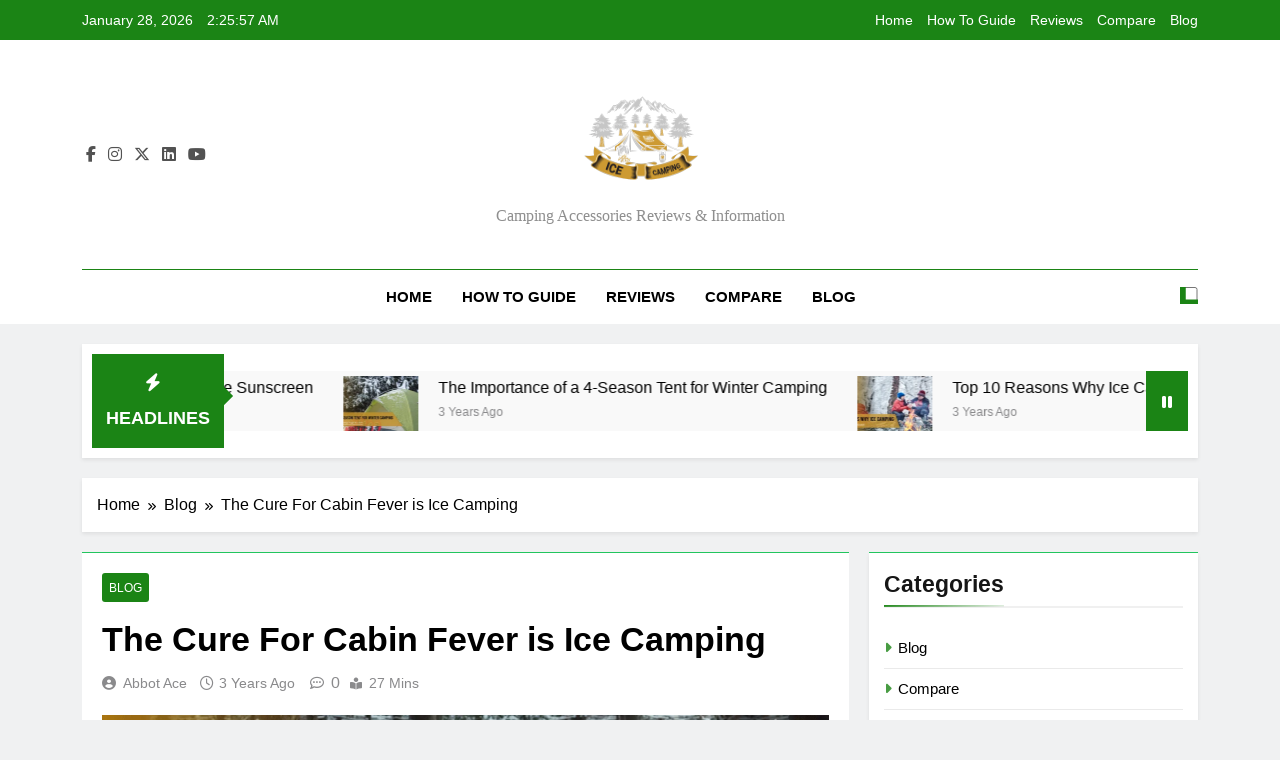

--- FILE ---
content_type: text/html; charset=UTF-8
request_url: https://icecampingpro.com/blog/cure-for-cabin-fever-is-ice-camping/
body_size: 33303
content:
<!doctype html>
<html lang="en-US">
<head>
	<meta charset="UTF-8">
	<meta name="viewport" content="width=device-width, initial-scale=1">
	<link rel="profile" href="https://gmpg.org/xfn/11">
	<meta name='robots' content='index, follow, max-image-preview:large, max-snippet:-1, max-video-preview:-1' />
	<style>img:is([sizes="auto" i], [sizes^="auto," i]) { contain-intrinsic-size: 3000px 1500px }</style>
	
	<!-- This site is optimized with the Yoast SEO plugin v24.3 - https://yoast.com/wordpress/plugins/seo/ -->
	<title>The Cure For Cabin Fever is Ice Camping</title>
	<meta name="description" content="Ice camping is a fantastic method to go outside and hunt for night-feeding fish. Ice camping can be a fun way to pass the wintertime hours" />
	<link rel="canonical" href="https://icecampingpro.com/blog/cure-for-cabin-fever-is-ice-camping/" />
	<meta property="og:locale" content="en_US" />
	<meta property="og:type" content="article" />
	<meta property="og:title" content="The Cure For Cabin Fever is Ice Camping" />
	<meta property="og:description" content="Ice camping is a fantastic method to go outside and hunt for night-feeding fish. Ice camping can be a fun way to pass the wintertime hours" />
	<meta property="og:url" content="https://icecampingpro.com/blog/cure-for-cabin-fever-is-ice-camping/" />
	<meta property="og:site_name" content="Ice Camping Pro" />
	<meta property="article:publisher" content="https://www.facebook.com/icecampingpro" />
	<meta property="article:published_time" content="2022-12-16T07:02:12+00:00" />
	<meta property="article:modified_time" content="2023-03-31T09:10:33+00:00" />
	<meta property="og:image" content="https://icecampingpro.com/wp-content/uploads/2022/11/The-Cure-For-Cabin-Fever-is-Ice-Camping.webp" />
	<meta property="og:image:width" content="1920" />
	<meta property="og:image:height" content="1080" />
	<meta property="og:image:type" content="image/webp" />
	<meta name="author" content="Abbot Ace" />
	<meta name="twitter:card" content="summary_large_image" />
	<meta name="twitter:creator" content="@https://twitter.com/abbotace" />
	<meta name="twitter:site" content="@icecampingpro" />
	<meta name="twitter:label1" content="Written by" />
	<meta name="twitter:data1" content="Abbot Ace" />
	<meta name="twitter:label2" content="Est. reading time" />
	<meta name="twitter:data2" content="12 minutes" />
	<script type="application/ld+json" class="yoast-schema-graph">{"@context":"https://schema.org","@graph":[{"@type":"Article","@id":"https://icecampingpro.com/blog/cure-for-cabin-fever-is-ice-camping/#article","isPartOf":{"@id":"https://icecampingpro.com/blog/cure-for-cabin-fever-is-ice-camping/"},"author":{"name":"Abbot Ace","@id":"https://icecampingpro.com/#/schema/person/3d5565f9aa13467ef0825c3907b7c36f"},"headline":"The Cure For Cabin Fever is Ice Camping","datePublished":"2022-12-16T07:02:12+00:00","dateModified":"2023-03-31T09:10:33+00:00","mainEntityOfPage":{"@id":"https://icecampingpro.com/blog/cure-for-cabin-fever-is-ice-camping/"},"wordCount":2678,"publisher":{"@id":"https://icecampingpro.com/#organization"},"image":{"@id":"https://icecampingpro.com/blog/cure-for-cabin-fever-is-ice-camping/#primaryimage"},"thumbnailUrl":"https://icecampingpro.com/wp-content/uploads/2022/11/The-Cure-For-Cabin-Fever-is-Ice-Camping.webp","keywords":["Cabin fever","Cure For Cabin Fever","Cure For Cabin Fever is Ice Camping","Ice camping pro"],"articleSection":["Blog"],"inLanguage":"en-US"},{"@type":"WebPage","@id":"https://icecampingpro.com/blog/cure-for-cabin-fever-is-ice-camping/","url":"https://icecampingpro.com/blog/cure-for-cabin-fever-is-ice-camping/","name":"The Cure For Cabin Fever is Ice Camping","isPartOf":{"@id":"https://icecampingpro.com/#website"},"primaryImageOfPage":{"@id":"https://icecampingpro.com/blog/cure-for-cabin-fever-is-ice-camping/#primaryimage"},"image":{"@id":"https://icecampingpro.com/blog/cure-for-cabin-fever-is-ice-camping/#primaryimage"},"thumbnailUrl":"https://icecampingpro.com/wp-content/uploads/2022/11/The-Cure-For-Cabin-Fever-is-Ice-Camping.webp","datePublished":"2022-12-16T07:02:12+00:00","dateModified":"2023-03-31T09:10:33+00:00","description":"Ice camping is a fantastic method to go outside and hunt for night-feeding fish. Ice camping can be a fun way to pass the wintertime hours","breadcrumb":{"@id":"https://icecampingpro.com/blog/cure-for-cabin-fever-is-ice-camping/#breadcrumb"},"inLanguage":"en-US","potentialAction":[{"@type":"ReadAction","target":["https://icecampingpro.com/blog/cure-for-cabin-fever-is-ice-camping/"]}]},{"@type":"ImageObject","inLanguage":"en-US","@id":"https://icecampingpro.com/blog/cure-for-cabin-fever-is-ice-camping/#primaryimage","url":"https://icecampingpro.com/wp-content/uploads/2022/11/The-Cure-For-Cabin-Fever-is-Ice-Camping.webp","contentUrl":"https://icecampingpro.com/wp-content/uploads/2022/11/The-Cure-For-Cabin-Fever-is-Ice-Camping.webp","width":1920,"height":1080,"caption":"Photo: iStock"},{"@type":"BreadcrumbList","@id":"https://icecampingpro.com/blog/cure-for-cabin-fever-is-ice-camping/#breadcrumb","itemListElement":[{"@type":"ListItem","position":1,"name":"Home","item":"https://icecampingpro.com/"},{"@type":"ListItem","position":2,"name":"The Cure For Cabin Fever is Ice Camping"}]},{"@type":"WebSite","@id":"https://icecampingpro.com/#website","url":"https://icecampingpro.com/","name":"Ice Camping Pro","description":"Camping Accessories Reviews &amp; Information","publisher":{"@id":"https://icecampingpro.com/#organization"},"potentialAction":[{"@type":"SearchAction","target":{"@type":"EntryPoint","urlTemplate":"https://icecampingpro.com/?s={search_term_string}"},"query-input":{"@type":"PropertyValueSpecification","valueRequired":true,"valueName":"search_term_string"}}],"inLanguage":"en-US"},{"@type":"Organization","@id":"https://icecampingpro.com/#organization","name":"Ice Camping Pro","alternateName":"ICP","url":"https://icecampingpro.com/","logo":{"@type":"ImageObject","inLanguage":"en-US","@id":"https://icecampingpro.com/#/schema/logo/image/","url":"","contentUrl":"","caption":"Ice Camping Pro"},"image":{"@id":"https://icecampingpro.com/#/schema/logo/image/"},"sameAs":["https://www.facebook.com/icecampingpro","https://x.com/icecampingpro","https://www.linkedin.com/company/ice-camping-pro/","https://www.instagram.com/icecampingpro/"]},{"@type":"Person","@id":"https://icecampingpro.com/#/schema/person/3d5565f9aa13467ef0825c3907b7c36f","name":"Abbot Ace","image":{"@type":"ImageObject","inLanguage":"en-US","@id":"https://icecampingpro.com/#/schema/person/image/","url":"https://secure.gravatar.com/avatar/26b265f45388789d2345482802368929?s=96&d=mm&r=g","contentUrl":"https://secure.gravatar.com/avatar/26b265f45388789d2345482802368929?s=96&d=mm&r=g","caption":"Abbot Ace"},"description":"Editor &amp; Owner at Ice Camping Pro Abbot loves all things travel and outdoors and is a nature-loving, comfy-camping kinda guy. He loves winter camping. Abbot has a particular interest in promoting wellbeing and the many benefits of nature therapy.","sameAs":["https://icecampingpro.com","https://www.linkedin.com/in/abbotace8/","https://x.com/https://twitter.com/abbotace"],"url":"https://icecampingpro.com/author/abbotace/"}]}</script>
	<!-- / Yoast SEO plugin. -->


<link rel='dns-prefetch' href='//www.googletagmanager.com' />
<link rel='dns-prefetch' href='//pagead2.googlesyndication.com' />
<link rel="alternate" type="application/rss+xml" title="Ice Camping Pro &raquo; Feed" href="https://icecampingpro.com/feed/" />
<link rel="alternate" type="application/rss+xml" title="Ice Camping Pro &raquo; Comments Feed" href="https://icecampingpro.com/comments/feed/" />
<link rel="alternate" type="application/rss+xml" title="Ice Camping Pro &raquo; The Cure For Cabin Fever is Ice Camping Comments Feed" href="https://icecampingpro.com/blog/cure-for-cabin-fever-is-ice-camping/feed/" />

<link rel='stylesheet' id='wp-block-library-css' href='https://icecampingpro.com/wp-includes/css/dist/block-library/style.min.css?ver=6.7.4' media='all' />
<style id='safe-svg-svg-icon-style-inline-css'>
.safe-svg-cover{text-align:center}.safe-svg-cover .safe-svg-inside{display:inline-block;max-width:100%}.safe-svg-cover svg{height:100%;max-height:100%;max-width:100%;width:100%}

</style>
<style id='classic-theme-styles-inline-css'>
/*! This file is auto-generated */
.wp-block-button__link{color:#fff;background-color:#32373c;border-radius:9999px;box-shadow:none;text-decoration:none;padding:calc(.667em + 2px) calc(1.333em + 2px);font-size:1.125em}.wp-block-file__button{background:#32373c;color:#fff;text-decoration:none}
</style>
<style id='global-styles-inline-css'>
:root{--wp--preset--aspect-ratio--square: 1;--wp--preset--aspect-ratio--4-3: 4/3;--wp--preset--aspect-ratio--3-4: 3/4;--wp--preset--aspect-ratio--3-2: 3/2;--wp--preset--aspect-ratio--2-3: 2/3;--wp--preset--aspect-ratio--16-9: 16/9;--wp--preset--aspect-ratio--9-16: 9/16;--wp--preset--color--black: #000000;--wp--preset--color--cyan-bluish-gray: #abb8c3;--wp--preset--color--white: #ffffff;--wp--preset--color--pale-pink: #f78da7;--wp--preset--color--vivid-red: #cf2e2e;--wp--preset--color--luminous-vivid-orange: #ff6900;--wp--preset--color--luminous-vivid-amber: #fcb900;--wp--preset--color--light-green-cyan: #7bdcb5;--wp--preset--color--vivid-green-cyan: #00d084;--wp--preset--color--pale-cyan-blue: #8ed1fc;--wp--preset--color--vivid-cyan-blue: #0693e3;--wp--preset--color--vivid-purple: #9b51e0;--wp--preset--gradient--vivid-cyan-blue-to-vivid-purple: linear-gradient(135deg,rgba(6,147,227,1) 0%,rgb(155,81,224) 100%);--wp--preset--gradient--light-green-cyan-to-vivid-green-cyan: linear-gradient(135deg,rgb(122,220,180) 0%,rgb(0,208,130) 100%);--wp--preset--gradient--luminous-vivid-amber-to-luminous-vivid-orange: linear-gradient(135deg,rgba(252,185,0,1) 0%,rgba(255,105,0,1) 100%);--wp--preset--gradient--luminous-vivid-orange-to-vivid-red: linear-gradient(135deg,rgba(255,105,0,1) 0%,rgb(207,46,46) 100%);--wp--preset--gradient--very-light-gray-to-cyan-bluish-gray: linear-gradient(135deg,rgb(238,238,238) 0%,rgb(169,184,195) 100%);--wp--preset--gradient--cool-to-warm-spectrum: linear-gradient(135deg,rgb(74,234,220) 0%,rgb(151,120,209) 20%,rgb(207,42,186) 40%,rgb(238,44,130) 60%,rgb(251,105,98) 80%,rgb(254,248,76) 100%);--wp--preset--gradient--blush-light-purple: linear-gradient(135deg,rgb(255,206,236) 0%,rgb(152,150,240) 100%);--wp--preset--gradient--blush-bordeaux: linear-gradient(135deg,rgb(254,205,165) 0%,rgb(254,45,45) 50%,rgb(107,0,62) 100%);--wp--preset--gradient--luminous-dusk: linear-gradient(135deg,rgb(255,203,112) 0%,rgb(199,81,192) 50%,rgb(65,88,208) 100%);--wp--preset--gradient--pale-ocean: linear-gradient(135deg,rgb(255,245,203) 0%,rgb(182,227,212) 50%,rgb(51,167,181) 100%);--wp--preset--gradient--electric-grass: linear-gradient(135deg,rgb(202,248,128) 0%,rgb(113,206,126) 100%);--wp--preset--gradient--midnight: linear-gradient(135deg,rgb(2,3,129) 0%,rgb(40,116,252) 100%);--wp--preset--font-size--small: 13px;--wp--preset--font-size--medium: 20px;--wp--preset--font-size--large: 36px;--wp--preset--font-size--x-large: 42px;--wp--preset--spacing--20: 0.44rem;--wp--preset--spacing--30: 0.67rem;--wp--preset--spacing--40: 1rem;--wp--preset--spacing--50: 1.5rem;--wp--preset--spacing--60: 2.25rem;--wp--preset--spacing--70: 3.38rem;--wp--preset--spacing--80: 5.06rem;--wp--preset--shadow--natural: 6px 6px 9px rgba(0, 0, 0, 0.2);--wp--preset--shadow--deep: 12px 12px 50px rgba(0, 0, 0, 0.4);--wp--preset--shadow--sharp: 6px 6px 0px rgba(0, 0, 0, 0.2);--wp--preset--shadow--outlined: 6px 6px 0px -3px rgba(255, 255, 255, 1), 6px 6px rgba(0, 0, 0, 1);--wp--preset--shadow--crisp: 6px 6px 0px rgba(0, 0, 0, 1);}:where(.is-layout-flex){gap: 0.5em;}:where(.is-layout-grid){gap: 0.5em;}body .is-layout-flex{display: flex;}.is-layout-flex{flex-wrap: wrap;align-items: center;}.is-layout-flex > :is(*, div){margin: 0;}body .is-layout-grid{display: grid;}.is-layout-grid > :is(*, div){margin: 0;}:where(.wp-block-columns.is-layout-flex){gap: 2em;}:where(.wp-block-columns.is-layout-grid){gap: 2em;}:where(.wp-block-post-template.is-layout-flex){gap: 1.25em;}:where(.wp-block-post-template.is-layout-grid){gap: 1.25em;}.has-black-color{color: var(--wp--preset--color--black) !important;}.has-cyan-bluish-gray-color{color: var(--wp--preset--color--cyan-bluish-gray) !important;}.has-white-color{color: var(--wp--preset--color--white) !important;}.has-pale-pink-color{color: var(--wp--preset--color--pale-pink) !important;}.has-vivid-red-color{color: var(--wp--preset--color--vivid-red) !important;}.has-luminous-vivid-orange-color{color: var(--wp--preset--color--luminous-vivid-orange) !important;}.has-luminous-vivid-amber-color{color: var(--wp--preset--color--luminous-vivid-amber) !important;}.has-light-green-cyan-color{color: var(--wp--preset--color--light-green-cyan) !important;}.has-vivid-green-cyan-color{color: var(--wp--preset--color--vivid-green-cyan) !important;}.has-pale-cyan-blue-color{color: var(--wp--preset--color--pale-cyan-blue) !important;}.has-vivid-cyan-blue-color{color: var(--wp--preset--color--vivid-cyan-blue) !important;}.has-vivid-purple-color{color: var(--wp--preset--color--vivid-purple) !important;}.has-black-background-color{background-color: var(--wp--preset--color--black) !important;}.has-cyan-bluish-gray-background-color{background-color: var(--wp--preset--color--cyan-bluish-gray) !important;}.has-white-background-color{background-color: var(--wp--preset--color--white) !important;}.has-pale-pink-background-color{background-color: var(--wp--preset--color--pale-pink) !important;}.has-vivid-red-background-color{background-color: var(--wp--preset--color--vivid-red) !important;}.has-luminous-vivid-orange-background-color{background-color: var(--wp--preset--color--luminous-vivid-orange) !important;}.has-luminous-vivid-amber-background-color{background-color: var(--wp--preset--color--luminous-vivid-amber) !important;}.has-light-green-cyan-background-color{background-color: var(--wp--preset--color--light-green-cyan) !important;}.has-vivid-green-cyan-background-color{background-color: var(--wp--preset--color--vivid-green-cyan) !important;}.has-pale-cyan-blue-background-color{background-color: var(--wp--preset--color--pale-cyan-blue) !important;}.has-vivid-cyan-blue-background-color{background-color: var(--wp--preset--color--vivid-cyan-blue) !important;}.has-vivid-purple-background-color{background-color: var(--wp--preset--color--vivid-purple) !important;}.has-black-border-color{border-color: var(--wp--preset--color--black) !important;}.has-cyan-bluish-gray-border-color{border-color: var(--wp--preset--color--cyan-bluish-gray) !important;}.has-white-border-color{border-color: var(--wp--preset--color--white) !important;}.has-pale-pink-border-color{border-color: var(--wp--preset--color--pale-pink) !important;}.has-vivid-red-border-color{border-color: var(--wp--preset--color--vivid-red) !important;}.has-luminous-vivid-orange-border-color{border-color: var(--wp--preset--color--luminous-vivid-orange) !important;}.has-luminous-vivid-amber-border-color{border-color: var(--wp--preset--color--luminous-vivid-amber) !important;}.has-light-green-cyan-border-color{border-color: var(--wp--preset--color--light-green-cyan) !important;}.has-vivid-green-cyan-border-color{border-color: var(--wp--preset--color--vivid-green-cyan) !important;}.has-pale-cyan-blue-border-color{border-color: var(--wp--preset--color--pale-cyan-blue) !important;}.has-vivid-cyan-blue-border-color{border-color: var(--wp--preset--color--vivid-cyan-blue) !important;}.has-vivid-purple-border-color{border-color: var(--wp--preset--color--vivid-purple) !important;}.has-vivid-cyan-blue-to-vivid-purple-gradient-background{background: var(--wp--preset--gradient--vivid-cyan-blue-to-vivid-purple) !important;}.has-light-green-cyan-to-vivid-green-cyan-gradient-background{background: var(--wp--preset--gradient--light-green-cyan-to-vivid-green-cyan) !important;}.has-luminous-vivid-amber-to-luminous-vivid-orange-gradient-background{background: var(--wp--preset--gradient--luminous-vivid-amber-to-luminous-vivid-orange) !important;}.has-luminous-vivid-orange-to-vivid-red-gradient-background{background: var(--wp--preset--gradient--luminous-vivid-orange-to-vivid-red) !important;}.has-very-light-gray-to-cyan-bluish-gray-gradient-background{background: var(--wp--preset--gradient--very-light-gray-to-cyan-bluish-gray) !important;}.has-cool-to-warm-spectrum-gradient-background{background: var(--wp--preset--gradient--cool-to-warm-spectrum) !important;}.has-blush-light-purple-gradient-background{background: var(--wp--preset--gradient--blush-light-purple) !important;}.has-blush-bordeaux-gradient-background{background: var(--wp--preset--gradient--blush-bordeaux) !important;}.has-luminous-dusk-gradient-background{background: var(--wp--preset--gradient--luminous-dusk) !important;}.has-pale-ocean-gradient-background{background: var(--wp--preset--gradient--pale-ocean) !important;}.has-electric-grass-gradient-background{background: var(--wp--preset--gradient--electric-grass) !important;}.has-midnight-gradient-background{background: var(--wp--preset--gradient--midnight) !important;}.has-small-font-size{font-size: var(--wp--preset--font-size--small) !important;}.has-medium-font-size{font-size: var(--wp--preset--font-size--medium) !important;}.has-large-font-size{font-size: var(--wp--preset--font-size--large) !important;}.has-x-large-font-size{font-size: var(--wp--preset--font-size--x-large) !important;}
:where(.wp-block-post-template.is-layout-flex){gap: 1.25em;}:where(.wp-block-post-template.is-layout-grid){gap: 1.25em;}
:where(.wp-block-columns.is-layout-flex){gap: 2em;}:where(.wp-block-columns.is-layout-grid){gap: 2em;}
:root :where(.wp-block-pullquote){font-size: 1.5em;line-height: 1.6;}
</style>
<link rel='stylesheet' id='contact-form-7-css' href='https://icecampingpro.com/wp-content/plugins/contact-form-7/includes/css/styles.css?ver=6.0.6' media='all' />
<link rel='stylesheet' id='rt-fontawsome-css' href='https://icecampingpro.com/wp-content/plugins/the-post-grid/assets/vendor/font-awesome/css/font-awesome.min.css?ver=7.7.19' media='all' />
<link rel='stylesheet' id='rt-tpg-css' href='https://icecampingpro.com/wp-content/plugins/the-post-grid/assets/css/thepostgrid.min.css?ver=7.7.19' media='all' />
<link rel='stylesheet' id='ez-toc-css' href='https://icecampingpro.com/wp-content/plugins/easy-table-of-contents/assets/css/screen.min.css?ver=2.0.71' media='all' />
<style id='ez-toc-inline-css'>
div#ez-toc-container .ez-toc-title {font-size: 120%;}div#ez-toc-container .ez-toc-title {font-weight: 500;}div#ez-toc-container ul li {font-size: 95%;}div#ez-toc-container ul li {font-weight: 500;}div#ez-toc-container nav ul ul li {font-size: 90%;}
.ez-toc-container-direction {direction: ltr;}.ez-toc-counter ul{counter-reset: item ;}.ez-toc-counter nav ul li a::before {content: counters(item, '.', decimal) '. ';display: inline-block;counter-increment: item;flex-grow: 0;flex-shrink: 0;margin-right: .2em; float: left; }.ez-toc-widget-direction {direction: ltr;}.ez-toc-widget-container ul{counter-reset: item ;}.ez-toc-widget-container nav ul li a::before {content: counters(item, '.', decimal) '. ';display: inline-block;counter-increment: item;flex-grow: 0;flex-shrink: 0;margin-right: .2em; float: left; }
</style>
<link rel='stylesheet' id='fontawesome-css' href='https://icecampingpro.com/wp-content/themes/newsmatic/assets/lib/fontawesome/css/all.min.css?ver=5.15.3' media='all' />
<link rel='stylesheet' id='fontawesome-6-css' href='https://icecampingpro.com/wp-content/themes/newsmatic/assets/lib/fontawesome-6/css/all.min.css?ver=6.5.1' media='all' />
<link rel='stylesheet' id='slick-css' href='https://icecampingpro.com/wp-content/themes/newsmatic/assets/lib/slick/slick.css?ver=1.8.1' media='all' />
<link rel='stylesheet' id='newsmatic-typo-fonts-css' href='https://icecampingpro.com/wp-content/fonts/accd6c34d7696469d428abeba8e9a774.css' media='all' />
<link rel='stylesheet' id='newsmatic-style-css' href='https://icecampingpro.com/wp-content/themes/newsmatic/style.css?ver=1.3.11' media='all' />
<style id='newsmatic-style-inline-css'>
body.newsmatic_font_typography{ --newsmatic-global-preset-color-1: #64748b;}
 body.newsmatic_font_typography{ --newsmatic-global-preset-color-2: #27272a;}
 body.newsmatic_font_typography{ --newsmatic-global-preset-color-3: #ef4444;}
 body.newsmatic_font_typography{ --newsmatic-global-preset-color-4: #eab308;}
 body.newsmatic_font_typography{ --newsmatic-global-preset-color-5: #84cc16;}
 body.newsmatic_font_typography{ --newsmatic-global-preset-color-6: #22c55e;}
 body.newsmatic_font_typography{ --newsmatic-global-preset-color-7: #06b6d4;}
 body.newsmatic_font_typography{ --newsmatic-global-preset-color-8: #0284c7;}
 body.newsmatic_font_typography{ --newsmatic-global-preset-color-9: #6366f1;}
 body.newsmatic_font_typography{ --newsmatic-global-preset-color-10: #84cc16;}
 body.newsmatic_font_typography{ --newsmatic-global-preset-color-11: #a855f7;}
 body.newsmatic_font_typography{ --newsmatic-global-preset-color-12: #f43f5e;}
 body.newsmatic_font_typography{ --newsmatic-global-preset-gradient-color-1: linear-gradient( 135deg, #485563 10%, #29323c 100%);}
 body.newsmatic_font_typography{ --newsmatic-global-preset-gradient-color-2: linear-gradient( 135deg, #FF512F 10%, #F09819 100%);}
 body.newsmatic_font_typography{ --newsmatic-global-preset-gradient-color-3: linear-gradient( 135deg, #00416A 10%, #E4E5E6 100%);}
 body.newsmatic_font_typography{ --newsmatic-global-preset-gradient-color-4: linear-gradient( 135deg, #CE9FFC 10%, #7367F0 100%);}
 body.newsmatic_font_typography{ --newsmatic-global-preset-gradient-color-5: linear-gradient( 135deg, #90F7EC 10%, #32CCBC 100%);}
 body.newsmatic_font_typography{ --newsmatic-global-preset-gradient-color-6: linear-gradient( 135deg, #81FBB8 10%, #28C76F 100%);}
 body.newsmatic_font_typography{ --newsmatic-global-preset-gradient-color-7: linear-gradient( 135deg, #EB3349 10%, #F45C43 100%);}
 body.newsmatic_font_typography{ --newsmatic-global-preset-gradient-color-8: linear-gradient( 135deg, #FFF720 10%, #3CD500 100%);}
 body.newsmatic_font_typography{ --newsmatic-global-preset-gradient-color-9: linear-gradient( 135deg, #FF96F9 10%, #C32BAC 100%);}
 body.newsmatic_font_typography{ --newsmatic-global-preset-gradient-color-10: linear-gradient( 135deg, #69FF97 10%, #00E4FF 100%);}
 body.newsmatic_font_typography{ --newsmatic-global-preset-gradient-color-11: linear-gradient( 135deg, #3C8CE7 10%, #00EAFF 100%);}
 body.newsmatic_font_typography{ --newsmatic-global-preset-gradient-color-12: linear-gradient( 135deg, #FF7AF5 10%, #513162 100%);}
 body.newsmatic_font_typography{ --theme-block-top-border-color: var( --newsmatic-global-preset-color-6 );}
.newsmatic_font_typography { --header-padding: 35px;} .newsmatic_font_typography { --header-padding-tablet: 30px;} .newsmatic_font_typography { --header-padding-smartphone: 30px;}.newsmatic_main_body .site-header.layout--default .top-header{ background: #1b8415}.newsmatic_font_typography .header-custom-button{ background: linear-gradient(135deg,rgb(178,7,29) 0%,rgb(1,1,1) 100%)}.newsmatic_font_typography .header-custom-button:hover{ background: #b2071d}.newsmatic_font_typography { --site-title-family : Roboto; }
.newsmatic_font_typography { --site-title-weight : 700; }
.newsmatic_font_typography { --site-title-texttransform : capitalize; }
.newsmatic_font_typography { --site-title-textdecoration : none; }
.newsmatic_font_typography { --site-title-size : 45px; }
.newsmatic_font_typography { --site-title-size-tab : 43px; }
.newsmatic_font_typography { --site-title-size-mobile : 40px; }
.newsmatic_font_typography { --site-title-lineheight : 45px; }
.newsmatic_font_typography { --site-title-lineheight-tab : 42px; }
.newsmatic_font_typography { --site-title-lineheight-mobile : 40px; }
.newsmatic_font_typography { --site-title-letterspacing : 0px; }
.newsmatic_font_typography { --site-title-letterspacing-tab : 0px; }
.newsmatic_font_typography { --site-title-letterspacing-mobile : 0px; }
.newsmatic_font_typography { --site-tagline-family : Roboto; }
.newsmatic_font_typography { --site-tagline-weight : 400; }
.newsmatic_font_typography { --site-tagline-texttransform : capitalize; }
.newsmatic_font_typography { --site-tagline-textdecoration : none; }
.newsmatic_font_typography { --site-tagline-size : 16px; }
.newsmatic_font_typography { --site-tagline-size-tab : 16px; }
.newsmatic_font_typography { --site-tagline-size-mobile : 16px; }
.newsmatic_font_typography { --site-tagline-lineheight : 26px; }
.newsmatic_font_typography { --site-tagline-lineheight-tab : 26px; }
.newsmatic_font_typography { --site-tagline-lineheight-mobile : 16px; }
.newsmatic_font_typography { --site-tagline-letterspacing : 0px; }
.newsmatic_font_typography { --site-tagline-letterspacing-tab : 0px; }
.newsmatic_font_typography { --site-tagline-letterspacing-mobile : 0px; }
body .site-branding img.custom-logo{ width: 115px; }@media(max-width: 940px) { body .site-branding img.custom-logo{ width: 200px; } }
@media(max-width: 610px) { body .site-branding img.custom-logo{ width: 200px; } }
.newsmatic_font_typography  { --sidebar-toggle-color: #525252;}.newsmatic_font_typography  { --sidebar-toggle-color-hover : #1B8415; }.newsmatic_font_typography  { --search-color: #525252;}.newsmatic_font_typography  { --search-color-hover : #1B8415; }.newsmatic_main_body { --site-bk-color: #F0F1F2}.newsmatic_font_typography  { --move-to-top-background-color: #1B8415;}.newsmatic_font_typography  { --move-to-top-background-color-hover : #1B8415; }.newsmatic_font_typography  { --move-to-top-color: #fff;}.newsmatic_font_typography  { --move-to-top-color-hover : #fff; }.ads-banner{ display : none;}@media(max-width: 940px) and (min-width:611px) { .ads-banner{ display : none;} }@media(max-width: 610px) { .ads-banner{ display : block;} }@media(max-width: 610px) { body #newsmatic-scroll-to-top.show{ display : none;} }body .site-header.layout--default .menu-section .row{ border-top: 1px solid #1B8415;}body .site-footer.dark_bk{ border-top: 5px solid #1B8415;}.newsmatic_font_typography  { --custom-btn-color: #ffffff;}.newsmatic_font_typography  { --custom-btn-color-hover : #ffffff; } body.newsmatic_main_body{ --theme-color-red: #1B8415;} body.newsmatic_dark_mode{ --theme-color-red: #1B8415;}body .post-categories .cat-item.cat-17 { background-color : #1B8415} body .newsmatic-category-no-bk .post-categories .cat-item.cat-17 a  { color : #1B8415} body.single .post-categories .cat-item.cat-17 { background-color : #1B8415} body .post-categories .cat-item.cat-20 { background-color : #1B8415} body .newsmatic-category-no-bk .post-categories .cat-item.cat-20 a  { color : #1B8415} body.single .post-categories .cat-item.cat-20 { background-color : #1B8415} body .post-categories .cat-item.cat-18 { background-color : #1B8415} body .newsmatic-category-no-bk .post-categories .cat-item.cat-18 a  { color : #1B8415} body.single .post-categories .cat-item.cat-18 { background-color : #1B8415} body .post-categories .cat-item.cat-19 { background-color : #1B8415} body .newsmatic-category-no-bk .post-categories .cat-item.cat-19 a  { color : #1B8415} body.single .post-categories .cat-item.cat-19 { background-color : #1B8415}  #main-banner-section .main-banner-slider figure.post-thumb { border-radius: 0px; } #main-banner-section .main-banner-slider .post-element{ border-radius: 0px;}
 @media (max-width: 769px){ #main-banner-section .main-banner-slider figure.post-thumb { border-radius: 0px; } #main-banner-section .main-banner-slider .post-element { border-radius: 0px; } }
 @media (max-width: 548px){ #main-banner-section .main-banner-slider figure.post-thumb  { border-radius: 0px; } #main-banner-section .main-banner-slider .post-element { border-radius: 0px; } }
 #main-banner-section .main-banner-trailing-posts figure.post-thumb, #main-banner-section .banner-trailing-posts figure.post-thumb { border-radius: 0px } #main-banner-section .banner-trailing-posts .post-element { border-radius: 0px;}
 @media (max-width: 769px){ #main-banner-section .main-banner-trailing-posts figure.post-thumb,
				#main-banner-section .banner-trailing-posts figure.post-thumb { border-radius: 0px } #main-banner-section .banner-trailing-posts .post-element { border-radius: 0px;} }
 @media (max-width: 548px){ #main-banner-section .main-banner-trailing-posts figure.post-thumb,
				#main-banner-section .banner-trailing-posts figure.post-thumb  { border-radius: 0px  } #main-banner-section .banner-trailing-posts .post-element { border-radius: 0px;} }
 main.site-main .primary-content article figure.post-thumb-wrap { padding-bottom: calc( 0.25 * 100% ) }
 @media (max-width: 769px){ main.site-main .primary-content article figure.post-thumb-wrap { padding-bottom: calc( 0.4 * 100% ) } }
 @media (max-width: 548px){ main.site-main .primary-content article figure.post-thumb-wrap { padding-bottom: calc( 0.4 * 100% ) } }
 main.site-main .primary-content article figure.post-thumb-wrap { border-radius: 0px}
 @media (max-width: 769px){ main.site-main .primary-content article figure.post-thumb-wrap { border-radius: 0px } }
 @media (max-width: 548px){ main.site-main .primary-content article figure.post-thumb-wrap { border-radius: 0px  } }
#block--1727605078790u article figure.post-thumb-wrap { padding-bottom: calc( 0.6 * 100% ) }
 @media (max-width: 769px){ #block--1727605078790u article figure.post-thumb-wrap { padding-bottom: calc( 0.8 * 100% ) } }
 @media (max-width: 548px){ #block--1727605078790u article figure.post-thumb-wrap { padding-bottom: calc( 0.6 * 100% ) }}
#block--1727605078790u article figure.post-thumb-wrap { border-radius: 0px }
 @media (max-width: 769px){ #block--1727605078790u article figure.post-thumb-wrap { border-radius: 0px } }
 @media (max-width: 548px){ #block--1727605078790u article figure.post-thumb-wrap { border-radius: 0px } }
#block--1727605078793z article figure.post-thumb-wrap { padding-bottom: calc( 0.6 * 100% ) }
 @media (max-width: 769px){ #block--1727605078793z article figure.post-thumb-wrap { padding-bottom: calc( 0.8 * 100% ) } }
 @media (max-width: 548px){ #block--1727605078793z article figure.post-thumb-wrap { padding-bottom: calc( 0.6 * 100% ) }}
#block--1727605078793z article figure.post-thumb-wrap { border-radius: 0px }
 @media (max-width: 769px){ #block--1727605078793z article figure.post-thumb-wrap { border-radius: 0px } }
 @media (max-width: 548px){ #block--1727605078793z article figure.post-thumb-wrap { border-radius: 0px } }
#block--1727605078794e article figure.post-thumb-wrap { padding-bottom: calc( 0.25 * 100% ) }
 @media (max-width: 769px){ #block--1727605078794e article figure.post-thumb-wrap { padding-bottom: calc( 0.25 * 100% ) } }
 @media (max-width: 548px){ #block--1727605078794e article figure.post-thumb-wrap { padding-bottom: calc( 0.25 * 100% ) }}
#block--1727605078794e article figure.post-thumb-wrap { border-radius: 0px }
 @media (max-width: 769px){ #block--1727605078794e article figure.post-thumb-wrap { border-radius: 0px } }
 @media (max-width: 548px){ #block--1727605078794e article figure.post-thumb-wrap { border-radius: 0px } }
#block--1727605078795s article figure.post-thumb-wrap { padding-bottom: calc( 0.6 * 100% ) }
 @media (max-width: 769px){ #block--1727605078795s article figure.post-thumb-wrap { padding-bottom: calc( 0.8 * 100% ) } }
 @media (max-width: 548px){ #block--1727605078795s article figure.post-thumb-wrap { padding-bottom: calc( 0.6 * 100% ) }}
#block--1727605078795s article figure.post-thumb-wrap { border-radius: 0px }
 @media (max-width: 769px){ #block--1727605078795s article figure.post-thumb-wrap { border-radius: 0px } }
 @media (max-width: 548px){ #block--1727605078795s article figure.post-thumb-wrap { border-radius: 0px } }
</style>
<link rel='stylesheet' id='newsmatic-main-style-css' href='https://icecampingpro.com/wp-content/themes/newsmatic/assets/css/main.css?ver=1.3.11' media='all' />
<link rel='stylesheet' id='newsmatic-loader-style-css' href='https://icecampingpro.com/wp-content/themes/newsmatic/assets/css/loader.css?ver=1.3.11' media='all' />
<link rel='stylesheet' id='newsmatic-responsive-style-css' href='https://icecampingpro.com/wp-content/themes/newsmatic/assets/css/responsive.css?ver=1.3.11' media='all' />
<script src="https://icecampingpro.com/wp-includes/js/jquery/jquery.min.js?ver=3.7.1" id="jquery-core-js"></script>
<script src="https://icecampingpro.com/wp-includes/js/jquery/jquery-migrate.min.js?ver=3.4.1" id="jquery-migrate-js"></script>

<!-- Google tag (gtag.js) snippet added by Site Kit -->

<!-- Google Analytics snippet added by Site Kit -->
<script src="https://www.googletagmanager.com/gtag/js?id=G-7JXHS849FF" id="google_gtagjs-js" async></script>
<script id="google_gtagjs-js-after">
window.dataLayer = window.dataLayer || [];function gtag(){dataLayer.push(arguments);}
gtag("set","linker",{"domains":["icecampingpro.com"]});
gtag("js", new Date());
gtag("set", "developer_id.dZTNiMT", true);
gtag("config", "G-7JXHS849FF");
</script>

<!-- End Google tag (gtag.js) snippet added by Site Kit -->
<link rel="https://api.w.org/" href="https://icecampingpro.com/wp-json/" /><link rel="alternate" title="JSON" type="application/json" href="https://icecampingpro.com/wp-json/wp/v2/posts/2187" /><link rel="EditURI" type="application/rsd+xml" title="RSD" href="https://icecampingpro.com/xmlrpc.php?rsd" />
<meta name="generator" content="WordPress 6.7.4" />
<link rel='shortlink' href='https://icecampingpro.com/?p=2187' />
<link rel="alternate" title="oEmbed (JSON)" type="application/json+oembed" href="https://icecampingpro.com/wp-json/oembed/1.0/embed?url=https%3A%2F%2Ficecampingpro.com%2Fblog%2Fcure-for-cabin-fever-is-ice-camping%2F" />
<link rel="alternate" title="oEmbed (XML)" type="text/xml+oembed" href="https://icecampingpro.com/wp-json/oembed/1.0/embed?url=https%3A%2F%2Ficecampingpro.com%2Fblog%2Fcure-for-cabin-fever-is-ice-camping%2F&#038;format=xml" />
<meta name="generator" content="Site Kit by Google 1.144.0" />        <style>
            :root {
                --tpg-primary-color: #0d6efd;
                --tpg-secondary-color: #0654c4;
                --tpg-primary-light: #c4d0ff
            }

                    </style>
		<link rel="pingback" href="https://icecampingpro.com/xmlrpc.php">
<!-- Google AdSense meta tags added by Site Kit -->
<meta name="google-adsense-platform-account" content="ca-host-pub-2644536267352236">
<meta name="google-adsense-platform-domain" content="sitekit.withgoogle.com">
<!-- End Google AdSense meta tags added by Site Kit -->
<meta name="generator" content="Elementor 3.33.4; features: additional_custom_breakpoints; settings: css_print_method-external, google_font-enabled, font_display-swap">
			<style>
				.e-con.e-parent:nth-of-type(n+4):not(.e-lazyloaded):not(.e-no-lazyload),
				.e-con.e-parent:nth-of-type(n+4):not(.e-lazyloaded):not(.e-no-lazyload) * {
					background-image: none !important;
				}
				@media screen and (max-height: 1024px) {
					.e-con.e-parent:nth-of-type(n+3):not(.e-lazyloaded):not(.e-no-lazyload),
					.e-con.e-parent:nth-of-type(n+3):not(.e-lazyloaded):not(.e-no-lazyload) * {
						background-image: none !important;
					}
				}
				@media screen and (max-height: 640px) {
					.e-con.e-parent:nth-of-type(n+2):not(.e-lazyloaded):not(.e-no-lazyload),
					.e-con.e-parent:nth-of-type(n+2):not(.e-lazyloaded):not(.e-no-lazyload) * {
						background-image: none !important;
					}
				}
			</style>
					<style type="text/css">
							.site-title {
					position: absolute;
					clip: rect(1px, 1px, 1px, 1px);
					}
									.site-description {
						color: #8f8f8f;
					}
						</style>
		
<!-- Google Tag Manager snippet added by Site Kit -->
<script>
			( function( w, d, s, l, i ) {
				w[l] = w[l] || [];
				w[l].push( {'gtm.start': new Date().getTime(), event: 'gtm.js'} );
				var f = d.getElementsByTagName( s )[0],
					j = d.createElement( s ), dl = l != 'dataLayer' ? '&l=' + l : '';
				j.async = true;
				j.src = 'https://www.googletagmanager.com/gtm.js?id=' + i + dl;
				f.parentNode.insertBefore( j, f );
			} )( window, document, 'script', 'dataLayer', 'GTM-5Q53TGN' );
			
</script>

<!-- End Google Tag Manager snippet added by Site Kit -->

<!-- Google AdSense snippet added by Site Kit -->
<script async src="https://pagead2.googlesyndication.com/pagead/js/adsbygoogle.js?client=ca-pub-8901060561708664&amp;host=ca-host-pub-2644536267352236" crossorigin="anonymous"></script>

<!-- End Google AdSense snippet added by Site Kit -->
<link rel="icon" href="https://icecampingpro.com/wp-content/uploads/2023/03/Ice-Camping-Pro-Icon.svg" sizes="32x32" />
<link rel="icon" href="https://icecampingpro.com/wp-content/uploads/2023/03/Ice-Camping-Pro-Icon.svg" sizes="192x192" />
<link rel="apple-touch-icon" href="https://icecampingpro.com/wp-content/uploads/2023/03/Ice-Camping-Pro-Icon.svg" />
<meta name="msapplication-TileImage" content="https://icecampingpro.com/wp-content/uploads/2023/03/Ice-Camping-Pro-Icon.svg" />
</head>

<body class="post-template-default single single-post postid-2187 single-format-standard wp-custom-logo rttpg rttpg-7.7.19 radius-frontend rttpg-body-wrap rttpg-flaticon newsmatic-title-two newsmatic-image-hover--effect-two site-full-width--layout newsmatic_site_block_border_top sidebar-sticky right-sidebar newsmatic_main_body newsmatic_font_typography elementor-default elementor-kit-2339" itemtype='https://schema.org/Blog' itemscope='itemscope'>
		<!-- Google Tag Manager (noscript) snippet added by Site Kit -->
		<noscript>
			<iframe src="https://www.googletagmanager.com/ns.html?id=GTM-5Q53TGN" height="0" width="0" style="display:none;visibility:hidden"></iframe>
		</noscript>
		<!-- End Google Tag Manager (noscript) snippet added by Site Kit -->
		<div id="page" class="site">
	<a class="skip-link screen-reader-text" href="#primary">Skip to content</a>
				<div class="newsmatic_ovelay_div"></div>
						
			<header id="masthead" class="site-header layout--default layout--one">
				<div class="top-header"><div class="newsmatic-container"><div class="row">         <div class="top-date-time">
            <span class="date">January 28, 2026</span>
            <span class="time"></span>
         </div>
              <div class="top-nav-menu">
            <div class="menu-header-menu-2-container"><ul id="top-menu" class="menu"><li id="menu-item-7207" class="menu-item menu-item-type-custom menu-item-object-custom menu-item-home menu-item-7207"><a href="https://icecampingpro.com/">Home</a></li>
<li id="menu-item-7106" class="menu-item menu-item-type-post_type menu-item-object-page menu-item-7106"><a href="https://icecampingpro.com/how-to/">How To Guide</a></li>
<li id="menu-item-7105" class="menu-item menu-item-type-post_type menu-item-object-page menu-item-7105"><a href="https://icecampingpro.com/reviews/">Reviews</a></li>
<li id="menu-item-7123" class="menu-item menu-item-type-post_type menu-item-object-page menu-item-7123"><a href="https://icecampingpro.com/compare/">Compare</a></li>
<li id="menu-item-7068" class="menu-item menu-item-type-post_type menu-item-object-page menu-item-7068"><a href="https://icecampingpro.com/blog/">Blog</a></li>
</ul></div>        </div>
     </div></div></div>        <div class="main-header order--social-logo-buttons">
            <div class="site-branding-section">
                <div class="newsmatic-container">
                    <div class="row">
                                 <div class="social-icons-wrap"><div class="social-icons">					<a class="social-icon" href="https://icecampingpro.com/" target="_blank"><i class="fab fa-facebook-f"></i></a>
							<a class="social-icon" href="https://www.instagram.com/icecampingpro/" target="_blank"><i class="fab fa-instagram"></i></a>
							<a class="social-icon" href="https://x.com/icecampingpro" target="_blank"><i class="fab fa-x-twitter"></i></a>
							<a class="social-icon" href="https://www.linkedin.com/company/ice-camping-pro" target="_blank"><i class="fab fa-linkedin "></i></a>
							<a class="social-icon" href="https://www.youtube.com/@icecampingpro" target="_blank"><i class="fab fa-youtube"></i></a>
		</div></div>
                  <div class="site-branding">
                <a href="https://icecampingpro.com/" class="custom-logo-link" rel="home"><img fetchpriority="high" width="384" height="383" src="https://icecampingpro.com/wp-content/uploads/2023/03/Ice-Camping-Pro-Icon.svg" class="custom-logo" alt="Ice Camping Pro Fav Icon" decoding="async" /></a>                        <p class="site-title"><a href="https://icecampingpro.com/" rel="home">Ice Camping Pro</a></p>
                                    <p class="site-description">Camping Accessories Reviews &amp; Information</p>
                            </div><!-- .site-branding -->
         <div class="header-right-button-wrap"></div><!-- .header-right-button-wrap -->                    </div>
                </div>
            </div>
            <div class="menu-section">
                <div class="newsmatic-container">
                    <div class="row">
                                <nav id="site-navigation" class="main-navigation hover-effect--none">
            <button class="menu-toggle" aria-controls="primary-menu" aria-expanded="false">
                <div id="newsmatic_menu_burger">
                    <span></span>
                    <span></span>
                    <span></span>
                </div>
                <span class="menu_txt">Menu</span></button>
            <div class="menu-header-menu-2-container"><ul id="header-menu" class="menu"><li class="menu-item menu-item-type-custom menu-item-object-custom menu-item-home menu-item-7207"><a href="https://icecampingpro.com/">Home</a></li>
<li class="menu-item menu-item-type-post_type menu-item-object-page menu-item-7106"><a href="https://icecampingpro.com/how-to/">How To Guide</a></li>
<li class="menu-item menu-item-type-post_type menu-item-object-page menu-item-7105"><a href="https://icecampingpro.com/reviews/">Reviews</a></li>
<li class="menu-item menu-item-type-post_type menu-item-object-page menu-item-7123"><a href="https://icecampingpro.com/compare/">Compare</a></li>
<li class="menu-item menu-item-type-post_type menu-item-object-page menu-item-7068"><a href="https://icecampingpro.com/blog/">Blog</a></li>
</ul></div>        </nav><!-- #site-navigation -->
                  <div class="mode_toggle_wrap">
                <input class="mode_toggle" type="checkbox" >
            </div>
                            </div>
                </div>
            </div>
        </div>
        			</header><!-- #masthead -->
			
			        <div class="after-header header-layout-banner-two">
            <div class="newsmatic-container">
                <div class="row">
                                <div class="ticker-news-wrap newsmatic-ticker layout--two">
                                        <div class="ticker_label_title ticker-title newsmatic-ticker-label">
                                                            <span class="icon">
                                    <i class="fas fa-bolt"></i>
                                </span>
                                                                <span class="ticker_label_title_string">Headlines</span>
                                                        </div>
                                        <div class="newsmatic-ticker-box">
                  
                    <ul class="ticker-item-wrap" direction="left" dir="ltr">
                                <li class="ticker-item">
            <figure class="feature_image">
                                        <a href="https://icecampingpro.com/how-to/choose-and-use-sunscreen/" title="How to Choose and Use Sunscreen">
                            <img width="150" height="150" src="https://icecampingpro.com/wp-content/uploads/2023/06/How-to-Choose-and-Use-Sunscreen-150x150.jpg" class="attachment-thumbnail size-thumbnail wp-post-image" alt="How to Choose and Use Sunscreen" title="How to Choose and Use Sunscreen" decoding="async" />                        </a>
                            </figure>
            <div class="title-wrap">
                <h2 class="post-title"><a href="https://icecampingpro.com/how-to/choose-and-use-sunscreen/" title="How to Choose and Use Sunscreen">How to Choose and Use Sunscreen</a></h2>
                <span class="post-date posted-on published"><a href="https://icecampingpro.com/how-to/choose-and-use-sunscreen/" rel="bookmark"><time class="entry-date published" datetime="2023-06-18T06:06:35+00:00">3 years ago</time><time class="updated" datetime="2024-09-29T11:33:28+00:00">1 year ago</time></a></span>            </div>
        </li>
            <li class="ticker-item">
            <figure class="feature_image">
                                        <a href="https://icecampingpro.com/reviews/the-importance-of-a-4-season-tent-for-winter-camping/" title="The Importance of a 4-Season Tent for Winter Camping">
                            <img width="150" height="150" src="https://icecampingpro.com/wp-content/uploads/2023/06/The-Importance-of-a-4-Season-Tent-for-Winter-Camping-150x150.webp" class="attachment-thumbnail size-thumbnail wp-post-image" alt="The Importance of a 4-Season Tent for Winter Camping" title="The Importance of a 4-Season Tent for Winter Camping" decoding="async" />                        </a>
                            </figure>
            <div class="title-wrap">
                <h2 class="post-title"><a href="https://icecampingpro.com/reviews/the-importance-of-a-4-season-tent-for-winter-camping/" title="The Importance of a 4-Season Tent for Winter Camping">The Importance of a 4-Season Tent for Winter Camping</a></h2>
                <span class="post-date posted-on published"><a href="https://icecampingpro.com/reviews/the-importance-of-a-4-season-tent-for-winter-camping/" rel="bookmark"><time class="entry-date published" datetime="2023-06-18T06:03:51+00:00">3 years ago</time><time class="updated" datetime="2023-06-21T12:37:20+00:00">3 years ago</time></a></span>            </div>
        </li>
            <li class="ticker-item">
            <figure class="feature_image">
                                        <a href="https://icecampingpro.com/blog/top-10-reasons-why-ice-camping/" title="Top 10 Reasons Why Ice Camping">
                            <img loading="lazy" width="150" height="150" src="https://icecampingpro.com/wp-content/uploads/2023/01/Top-10-Reasons-Why-Ice-Camping-150x150.webp" class="attachment-thumbnail size-thumbnail wp-post-image" alt="Top 10 Reasons Why Ice Camping" title="Top 10 Reasons Why Ice Camping" decoding="async" />                        </a>
                            </figure>
            <div class="title-wrap">
                <h2 class="post-title"><a href="https://icecampingpro.com/blog/top-10-reasons-why-ice-camping/" title="Top 10 Reasons Why Ice Camping">Top 10 Reasons Why Ice Camping</a></h2>
                <span class="post-date posted-on published"><a href="https://icecampingpro.com/blog/top-10-reasons-why-ice-camping/" rel="bookmark"><time class="entry-date published" datetime="2023-02-04T11:32:45+00:00">3 years ago</time><time class="updated" datetime="2023-03-31T09:03:00+00:00">3 years ago</time></a></span>            </div>
        </li>
            <li class="ticker-item">
            <figure class="feature_image">
                                        <a href="https://icecampingpro.com/blog/tips-for-fishing-while-overnight-ice-camping/" title="Tips for Fishing While Overnight Ice Camping">
                            <img loading="lazy" width="150" height="150" src="https://icecampingpro.com/wp-content/uploads/2023/02/Tips-for-Fishing-While-Overnight-Ice-Camping-150x150.webp" class="attachment-thumbnail size-thumbnail wp-post-image" alt="Tips for Fishing While Overnight Ice Camping" title="Tips for Fishing While Overnight Ice Camping" decoding="async" />                        </a>
                            </figure>
            <div class="title-wrap">
                <h2 class="post-title"><a href="https://icecampingpro.com/blog/tips-for-fishing-while-overnight-ice-camping/" title="Tips for Fishing While Overnight Ice Camping">Tips for Fishing While Overnight Ice Camping</a></h2>
                <span class="post-date posted-on published"><a href="https://icecampingpro.com/blog/tips-for-fishing-while-overnight-ice-camping/" rel="bookmark"><time class="entry-date published" datetime="2023-02-01T08:07:07+00:00">3 years ago</time><time class="updated" datetime="2023-03-31T09:05:21+00:00">3 years ago</time></a></span>            </div>
        </li>
            <li class="ticker-item">
            <figure class="feature_image">
                                        <a href="https://icecampingpro.com/blog/cure-for-cabin-fever-is-ice-camping/" title="The Cure For Cabin Fever is Ice Camping">
                            <img loading="lazy" width="150" height="150" src="https://icecampingpro.com/wp-content/uploads/2022/11/The-Cure-For-Cabin-Fever-is-Ice-Camping-150x150.webp" class="attachment-thumbnail size-thumbnail wp-post-image" alt="The Cure For Cabin Fever is Ice Camping" title="The Cure For Cabin Fever is Ice Camping" decoding="async" />                        </a>
                            </figure>
            <div class="title-wrap">
                <h2 class="post-title"><a href="https://icecampingpro.com/blog/cure-for-cabin-fever-is-ice-camping/" title="The Cure For Cabin Fever is Ice Camping">The Cure For Cabin Fever is Ice Camping</a></h2>
                <span class="post-date posted-on published"><a href="https://icecampingpro.com/blog/cure-for-cabin-fever-is-ice-camping/" rel="bookmark"><time class="entry-date published" datetime="2022-12-16T07:02:12+00:00">3 years ago</time><time class="updated" datetime="2023-03-31T09:10:33+00:00">3 years ago</time></a></span>            </div>
        </li>
            <li class="ticker-item">
            <figure class="feature_image">
                                        <a href="https://icecampingpro.com/blog/my-first-ice-camping-trip-experience/" title="My First Ice Camping Trip Experience">
                            <img loading="lazy" width="150" height="150" src="https://icecampingpro.com/wp-content/uploads/2022/12/My-First-Ice-Camping-Trip-Experience-150x150.webp" class="attachment-thumbnail size-thumbnail wp-post-image" alt="My First Ice Camping Trip Experience" title="My First Ice Camping Trip Experience" decoding="async" />                        </a>
                            </figure>
            <div class="title-wrap">
                <h2 class="post-title"><a href="https://icecampingpro.com/blog/my-first-ice-camping-trip-experience/" title="My First Ice Camping Trip Experience">My First Ice Camping Trip Experience</a></h2>
                <span class="post-date posted-on published"><a href="https://icecampingpro.com/blog/my-first-ice-camping-trip-experience/" rel="bookmark"><time class="entry-date published" datetime="2022-12-14T08:28:21+00:00">3 years ago</time><time class="updated" datetime="2023-03-31T09:09:25+00:00">3 years ago</time></a></span>            </div>
        </li>
                        </ul>
                </div>
                <div class="newsmatic-ticker-controls">
                    <button class="newsmatic-ticker-pause"><i class="fas fa-pause"></i></button>
                </div>
            </div>
                         </div>
            </div>
        </div>
        	<div id="theme-content">
		            <div class="newsmatic-container">
                <div class="row">
                                <div class="newsmatic-breadcrumb-wrap">
                    <div role="navigation" aria-label="Breadcrumbs" class="breadcrumb-trail breadcrumbs" itemprop="breadcrumb"><ul class="trail-items" itemscope itemtype="http://schema.org/BreadcrumbList"><meta name="numberOfItems" content="3" /><meta name="itemListOrder" content="Ascending" /><li itemprop="itemListElement" itemscope itemtype="http://schema.org/ListItem" class="trail-item trail-begin"><a href="https://icecampingpro.com/" rel="home" itemprop="item"><span itemprop="name">Home</span></a><meta itemprop="position" content="1" /></li><li itemprop="itemListElement" itemscope itemtype="http://schema.org/ListItem" class="trail-item"><a href="https://icecampingpro.com/category/blog/" itemprop="item"><span itemprop="name">Blog</span></a><meta itemprop="position" content="2" /></li><li itemprop="itemListElement" itemscope itemtype="http://schema.org/ListItem" class="trail-item trail-end"><span data-url="https://icecampingpro.com/blog/cure-for-cabin-fever-is-ice-camping/" itemprop="item"><span itemprop="name">The Cure For Cabin Fever is Ice Camping</span></span><meta itemprop="position" content="3" /></li></ul></div>                </div>
                        </div>
            </div>
            		<main id="primary" class="site-main">
			<div class="newsmatic-container">
				<div class="row">
					<div class="secondary-left-sidebar">
											</div>
					<div class="primary-content">
												<div class="post-inner-wrapper">
							<article itemtype='https://schema.org/Article' itemscope='itemscope' id="post-2187" class="post-2187 post type-post status-publish format-standard has-post-thumbnail hentry category-blog tag-cabin-fever tag-cure-for-cabin-fever tag-cure-for-cabin-fever-is-ice-camping tag-ice-camping-pro">
	<div class="post-inner">
		<header class="entry-header">
			<ul class="post-categories"><li class="cat-item cat-17"><a href="https://icecampingpro.com/category/blog/" rel="category tag">Blog</a></li></ul><h1 class="entry-title"itemprop='name'>The Cure For Cabin Fever is Ice Camping</h1>												<div class="entry-meta">
													<span class="byline"> <span class="author vcard"><a class="url fn n author_name" href="https://icecampingpro.com/author/abbotace/">Abbot Ace</a></span></span><span class="post-date posted-on published"><a href="https://icecampingpro.com/blog/cure-for-cabin-fever-is-ice-camping/" rel="bookmark"><time class="entry-date published" datetime="2022-12-16T07:02:12+00:00">3 years ago</time><time class="updated" datetime="2023-03-31T09:10:33+00:00">3 years ago</time></a></span><a href="https://icecampingpro.com/blog/cure-for-cabin-fever-is-ice-camping/#comments"><span class="post-comment">0</span></a><span class="read-time">27 mins</span>												</div><!-- .entry-meta -->
														<div class="post-thumbnail">
				<img loading="lazy" width="1920" height="1080" src="https://icecampingpro.com/wp-content/uploads/2022/11/The-Cure-For-Cabin-Fever-is-Ice-Camping.webp" class="attachment-post-thumbnail size-post-thumbnail wp-post-image" alt="The Cure For Cabin Fever is Ice Camping" decoding="async" />			</div><!-- .post-thumbnail -->
				</header><!-- .entry-header -->

		<div itemprop='articleBody' class="entry-content">
			<p style="text-align: justify;"><span style="font-weight: 400;">Ice camping is a fantastic method to go outside and hunt for night-feeding fish. <a href="https://icecampingpro.com/"><strong>Ice camping</strong></a> can be a fun way to pass the wintertime hours with the correct equipment and a little outdoor flair. Try taking a bath in the icy lake or floating on an ice sheet, because </span><b>the cure for cabin fever is ice camping!</b></p>
<p style="text-align: justify;"><span style="font-weight: 400;">If you&#8217;re not very experienced, March and April are the best months to get out into the land. In this post, we will guide you comprehensively about the essentials of ice camping, and how it can help you overcome your cabin fever!</span></p>
<p style="text-align: justify;"><span style="font-weight: 400;">So, winter camping can be divided into three categories: <strong>warm camping, cold camping, and cabin camping</strong>.  </span></p>
<div id="ez-toc-container" class="ez-toc-v2_0_71 counter-hierarchy ez-toc-counter ez-toc-grey ez-toc-container-direction">
<div class="ez-toc-title-container">
<p class="ez-toc-title" style="cursor:inherit">Table of Contents</p>
<span class="ez-toc-title-toggle"><a href="#" class="ez-toc-pull-right ez-toc-btn ez-toc-btn-xs ez-toc-btn-default ez-toc-toggle" aria-label="Toggle Table of Content"><span class="ez-toc-js-icon-con"><span class=""><span class="eztoc-hide" style="display:none;">Toggle</span><span class="ez-toc-icon-toggle-span"><svg style="fill: #999;color:#999" xmlns="http://www.w3.org/2000/svg" class="list-377408" width="20px" height="20px" viewBox="0 0 24 24" fill="none"><path d="M6 6H4v2h2V6zm14 0H8v2h12V6zM4 11h2v2H4v-2zm16 0H8v2h12v-2zM4 16h2v2H4v-2zm16 0H8v2h12v-2z" fill="currentColor"></path></svg><svg style="fill: #999;color:#999" class="arrow-unsorted-368013" xmlns="http://www.w3.org/2000/svg" width="10px" height="10px" viewBox="0 0 24 24" version="1.2" baseProfile="tiny"><path d="M18.2 9.3l-6.2-6.3-6.2 6.3c-.2.2-.3.4-.3.7s.1.5.3.7c.2.2.4.3.7.3h11c.3 0 .5-.1.7-.3.2-.2.3-.5.3-.7s-.1-.5-.3-.7zM5.8 14.7l6.2 6.3 6.2-6.3c.2-.2.3-.5.3-.7s-.1-.5-.3-.7c-.2-.2-.4-.3-.7-.3h-11c-.3 0-.5.1-.7.3-.2.2-.3.5-.3.7s.1.5.3.7z"/></svg></span></span></span></a></span></div>
<nav><ul class='ez-toc-list ez-toc-list-level-1 ' ><li class='ez-toc-page-1 ez-toc-heading-level-2'><a class="ez-toc-link ez-toc-heading-1" href="#Cabin_Camping" title="Cabin Camping">Cabin Camping</a></li><li class='ez-toc-page-1 ez-toc-heading-level-2'><a class="ez-toc-link ez-toc-heading-2" href="#Warm_Camping" title="Warm Camping">Warm Camping</a></li><li class='ez-toc-page-1 ez-toc-heading-level-2'><a class="ez-toc-link ez-toc-heading-3" href="#Cold_Camping" title="Cold Camping">Cold Camping</a></li><li class='ez-toc-page-1 ez-toc-heading-level-2'><a class="ez-toc-link ez-toc-heading-4" href="#Essential_Ice_Camping_Item_Reviews" title="Essential Ice Camping Item Reviews">Essential Ice Camping Item Reviews</a><ul class='ez-toc-list-level-3' ><li class='ez-toc-heading-level-3'><a class="ez-toc-link ez-toc-heading-5" href="#Heater" title="Heater">Heater</a><ul class='ez-toc-list-level-4' ><li class='ez-toc-heading-level-4'><a class="ez-toc-link ez-toc-heading-6" href="#Dewalt_Portable_Heater" title="Dewalt Portable Heater">Dewalt Portable Heater</a><ul class='ez-toc-list-level-5' ><li class='ez-toc-heading-level-5'><a class="ez-toc-link ez-toc-heading-7" href="#Benefits_of_Dewalt_Portable_Heater" title="Benefits of Dewalt Portable Heater">Benefits of Dewalt Portable Heater</a></li><li class='ez-toc-page-1 ez-toc-heading-level-5'><a class="ez-toc-link ez-toc-heading-8" href="#The_Disadvantages" title="The Disadvantages">The Disadvantages</a></li></ul></li><li class='ez-toc-page-1 ez-toc-heading-level-4'><a class="ez-toc-link ez-toc-heading-9" href="#Mr_Heater_Little_Buddy" title="Mr. Heater Little Buddy">Mr. Heater Little Buddy</a><ul class='ez-toc-list-level-5' ><li class='ez-toc-heading-level-5'><a class="ez-toc-link ez-toc-heading-10" href="#Advantages" title="Advantages">Advantages</a></li><li class='ez-toc-page-1 ez-toc-heading-level-5'><a class="ez-toc-link ez-toc-heading-11" href="#Disadvantages" title="Disadvantages">Disadvantages</a></li></ul></li></ul></li><li class='ez-toc-page-1 ez-toc-heading-level-3'><a class="ez-toc-link ez-toc-heading-12" href="#Our_Recommendation" title="Our Recommendation">Our Recommendation</a></li></ul></li><li class='ez-toc-page-1 ez-toc-heading-level-2'><a class="ez-toc-link ez-toc-heading-13" href="#Warm_Sleeping_Bags" title="Warm Sleeping Bags">Warm Sleeping Bags</a><ul class='ez-toc-list-level-3' ><li class='ez-toc-heading-level-3'><a class="ez-toc-link ez-toc-heading-14" href="#Western_Mountaineering_Versalite" title="Western Mountaineering Versalite">Western Mountaineering Versalite</a><ul class='ez-toc-list-level-4' ><li class='ez-toc-heading-level-4'><a class="ez-toc-link ez-toc-heading-15" href="#Advantages-2" title="Advantages">Advantages</a></li><li class='ez-toc-page-1 ez-toc-heading-level-4'><a class="ez-toc-link ez-toc-heading-16" href="#Disadvantages-2" title="Disadvantages">Disadvantages</a></li></ul></li><li class='ez-toc-page-1 ez-toc-heading-level-3'><a class="ez-toc-link ez-toc-heading-17" href="#Marmot_Col_-20" title="Marmot Col -20">Marmot Col -20</a><ul class='ez-toc-list-level-4' ><li class='ez-toc-heading-level-4'><a class="ez-toc-link ez-toc-heading-18" href="#Advantages-3" title="Advantages">Advantages</a></li><li class='ez-toc-page-1 ez-toc-heading-level-4'><a class="ez-toc-link ez-toc-heading-19" href="#Disadvantages-3" title="Disadvantages">Disadvantages</a></li></ul></li><li class='ez-toc-page-1 ez-toc-heading-level-3'><a class="ez-toc-link ez-toc-heading-20" href="#Our_Recommendation-2" title="Our Recommendation">Our Recommendation</a></li></ul></li><li class='ez-toc-page-1 ez-toc-heading-level-2'><a class="ez-toc-link ez-toc-heading-21" href="#Camping_Cots" title="Camping Cots">Camping Cots</a><ul class='ez-toc-list-level-3' ><li class='ez-toc-heading-level-3'><a class="ez-toc-link ez-toc-heading-22" href="#Intex_Dura-Beam_Deluxe_Comfort_Plush_Air_Mattress" title="Intex Dura-Beam Deluxe Comfort Plush Air Mattress">Intex Dura-Beam Deluxe Comfort Plush Air Mattress</a><ul class='ez-toc-list-level-4' ><li class='ez-toc-heading-level-4'><a class="ez-toc-link ez-toc-heading-23" href="#Advantages-4" title="Advantages">Advantages</a></li><li class='ez-toc-page-1 ez-toc-heading-level-4'><a class="ez-toc-link ez-toc-heading-24" href="#Disadvantage" title="Disadvantage">Disadvantage</a></li></ul></li><li class='ez-toc-page-1 ez-toc-heading-level-3'><a class="ez-toc-link ez-toc-heading-25" href="#King_Camp_Camping_Cot" title="King Camp Camping Cot">King Camp Camping Cot</a><ul class='ez-toc-list-level-4' ><li class='ez-toc-heading-level-4'><a class="ez-toc-link ez-toc-heading-26" href="#Advantages-5" title="Advantages">Advantages</a></li><li class='ez-toc-page-1 ez-toc-heading-level-4'><a class="ez-toc-link ez-toc-heading-27" href="#Disadvantages-4" title="Disadvantages">Disadvantages</a></li></ul></li><li class='ez-toc-page-1 ez-toc-heading-level-3'><a class="ez-toc-link ez-toc-heading-28" href="#Our_Recommendation-3" title="Our Recommendation">Our Recommendation</a></li></ul></li><li class='ez-toc-page-1 ez-toc-heading-level-2'><a class="ez-toc-link ez-toc-heading-29" href="#Hot_Tents" title="Hot Tents">Hot Tents</a><ul class='ez-toc-list-level-3' ><li class='ez-toc-heading-level-3'><a class="ez-toc-link ez-toc-heading-30" href="#DANCHEL_OUTDOOR_Mountain_Cattle_Hot_Tent" title="DANCHEL OUTDOOR Mountain Cattle Hot Tent">DANCHEL OUTDOOR Mountain Cattle Hot Tent</a><ul class='ez-toc-list-level-4' ><li class='ez-toc-heading-level-4'><a class="ez-toc-link ez-toc-heading-31" href="#Advantages-6" title="Advantages">Advantages</a></li><li class='ez-toc-page-1 ez-toc-heading-level-4'><a class="ez-toc-link ez-toc-heading-32" href="#Disadvantages-5" title="Disadvantages">Disadvantages</a></li></ul></li><li class='ez-toc-page-1 ez-toc-heading-level-3'><a class="ez-toc-link ez-toc-heading-33" href="#Coleman_Cabin_Tent" title="Coleman Cabin Tent">Coleman Cabin Tent</a><ul class='ez-toc-list-level-4' ><li class='ez-toc-heading-level-4'><a class="ez-toc-link ez-toc-heading-34" href="#Advantages-7" title="Advantages">Advantages</a></li><li class='ez-toc-page-1 ez-toc-heading-level-4'><a class="ez-toc-link ez-toc-heading-35" href="#Disadvantages-6" title="Disadvantages">Disadvantages</a></li></ul></li><li class='ez-toc-page-1 ez-toc-heading-level-3'><a class="ez-toc-link ez-toc-heading-36" href="#Our_Recommendation-4" title="Our Recommendation">Our Recommendation</a></li></ul></li><li class='ez-toc-page-1 ez-toc-heading-level-2'><a class="ez-toc-link ez-toc-heading-37" href="#Hand_Warmers" title="Hand Warmers:">Hand Warmers:</a><ul class='ez-toc-list-level-3' ><li class='ez-toc-heading-level-3'><a class="ez-toc-link ez-toc-heading-38" href="#Zippo_12-hour_Refillable_Hand_Warmer" title="Zippo 12-hour Refillable Hand Warmer">Zippo 12-hour Refillable Hand Warmer</a><ul class='ez-toc-list-level-4' ><li class='ez-toc-heading-level-4'><a class="ez-toc-link ez-toc-heading-39" href="#Advantages-8" title="Advantages">Advantages</a></li><li class='ez-toc-page-1 ez-toc-heading-level-4'><a class="ez-toc-link ez-toc-heading-40" href="#Disadvantages-7" title="Disadvantages">Disadvantages</a></li></ul></li><li class='ez-toc-page-1 ez-toc-heading-level-3'><a class="ez-toc-link ez-toc-heading-41" href="#Hot_hands_Super_Hand_Warmers" title="Hot hand’s Super Hand Warmers">Hot hand’s Super Hand Warmers</a><ul class='ez-toc-list-level-4' ><li class='ez-toc-heading-level-4'><a class="ez-toc-link ez-toc-heading-42" href="#Advantages-9" title="Advantages">Advantages</a></li><li class='ez-toc-page-1 ez-toc-heading-level-4'><a class="ez-toc-link ez-toc-heading-43" href="#Disadvantages-8" title="Disadvantages">Disadvantages</a></li></ul></li><li class='ez-toc-page-1 ez-toc-heading-level-3'><a class="ez-toc-link ez-toc-heading-44" href="#Suggested_Product" title="Suggested Product:">Suggested Product:</a></li></ul></li><li class='ez-toc-page-1 ez-toc-heading-level-2'><a class="ez-toc-link ez-toc-heading-45" href="#Food" title="Food">Food</a></li><li class='ez-toc-page-1 ez-toc-heading-level-2'><a class="ez-toc-link ez-toc-heading-46" href="#Speakers" title="Speakers">Speakers</a><ul class='ez-toc-list-level-3' ><li class='ez-toc-heading-level-3'><a class="ez-toc-link ez-toc-heading-47" href="#Bose_SoundLink_Micro_Bluetooth_Speaker" title="Bose SoundLink Micro Bluetooth Speaker">Bose SoundLink Micro Bluetooth Speaker</a><ul class='ez-toc-list-level-4' ><li class='ez-toc-heading-level-4'><a class="ez-toc-link ez-toc-heading-48" href="#Advantages-10" title="Advantages">Advantages</a></li><li class='ez-toc-page-1 ez-toc-heading-level-4'><a class="ez-toc-link ez-toc-heading-49" href="#Disadvantages-9" title="Disadvantages">Disadvantages</a></li></ul></li><li class='ez-toc-page-1 ez-toc-heading-level-3'><a class="ez-toc-link ez-toc-heading-50" href="#Margaritaville_Cooler_Bluetooth_Speaker" title="Margaritaville Cooler Bluetooth Speaker">Margaritaville Cooler Bluetooth Speaker</a><ul class='ez-toc-list-level-4' ><li class='ez-toc-heading-level-4'><a class="ez-toc-link ez-toc-heading-51" href="#Advantages-11" title="Advantages">Advantages</a></li></ul></li><li class='ez-toc-page-1 ez-toc-heading-level-3'><a class="ez-toc-link ez-toc-heading-52" href="#Our_Recommendation-5" title="Our Recommendation">Our Recommendation</a></li></ul></li><li class='ez-toc-page-1 ez-toc-heading-level-2'><a class="ez-toc-link ez-toc-heading-53" href="#Pillows" title="Pillows">Pillows</a><ul class='ez-toc-list-level-3' ><li class='ez-toc-heading-level-3'><a class="ez-toc-link ez-toc-heading-54" href="#Klymit_Travel_Pillow" title="Klymit Travel Pillow">Klymit Travel Pillow</a><ul class='ez-toc-list-level-4' ><li class='ez-toc-heading-level-4'><a class="ez-toc-link ez-toc-heading-55" href="#Advantages-12" title="Advantages">Advantages</a></li><li class='ez-toc-page-1 ez-toc-heading-level-4'><a class="ez-toc-link ez-toc-heading-56" href="#Disadvantages-10" title="Disadvantages">Disadvantages</a></li></ul></li><li class='ez-toc-page-1 ez-toc-heading-level-3'><a class="ez-toc-link ez-toc-heading-57" href="#Ergonomic_Sleep_Most_Comfortable_Zoned_Memory_Dough_Pillow" title="Ergonomic Sleep Most Comfortable Zoned Memory Dough Pillow">Ergonomic Sleep Most Comfortable Zoned Memory Dough Pillow</a><ul class='ez-toc-list-level-4' ><li class='ez-toc-heading-level-4'><a class="ez-toc-link ez-toc-heading-58" href="#Advantages-13" title="Advantages">Advantages</a></li><li class='ez-toc-page-1 ez-toc-heading-level-4'><a class="ez-toc-link ez-toc-heading-59" href="#Disadvantages-11" title="Disadvantages">Disadvantages</a></li></ul></li><li class='ez-toc-page-1 ez-toc-heading-level-3'><a class="ez-toc-link ez-toc-heading-60" href="#Our_Recommendation-6" title="Our Recommendation">Our Recommendation</a></li></ul></li><li class='ez-toc-page-1 ez-toc-heading-level-2'><a class="ez-toc-link ez-toc-heading-61" href="#Wide_Range_Gears" title="Wide Range Gears">Wide Range Gears</a><ul class='ez-toc-list-level-3' ><li class='ez-toc-heading-level-3'><a class="ez-toc-link ez-toc-heading-62" href="#Gear_Guide_Insulated_Cooler" title="Gear Guide Insulated Cooler">Gear Guide Insulated Cooler</a><ul class='ez-toc-list-level-4' ><li class='ez-toc-heading-level-4'><a class="ez-toc-link ez-toc-heading-63" href="#Advantages-14" title="Advantages">Advantages</a></li></ul></li><li class='ez-toc-page-1 ez-toc-heading-level-3'><a class="ez-toc-link ez-toc-heading-64" href="#Plano_Sports_Truck" title="Plano Sports Truck">Plano Sports Truck</a><ul class='ez-toc-list-level-4' ><li class='ez-toc-heading-level-4'><a class="ez-toc-link ez-toc-heading-65" href="#Advantages-15" title="Advantages">Advantages</a></li><li class='ez-toc-page-1 ez-toc-heading-level-4'><a class="ez-toc-link ez-toc-heading-66" href="#Disadvantages-12" title="Disadvantages">Disadvantages</a></li></ul></li><li class='ez-toc-page-1 ez-toc-heading-level-3'><a class="ez-toc-link ez-toc-heading-67" href="#Our_Recommendation-7" title="Our Recommendation">Our Recommendation</a></li></ul></li><li class='ez-toc-page-1 ez-toc-heading-level-2'><a class="ez-toc-link ez-toc-heading-68" href="#Water" title="Water">Water</a></li><li class='ez-toc-page-1 ez-toc-heading-level-2'><a class="ez-toc-link ez-toc-heading-69" href="#Top_5_Winter_Destinations" title="Top 5 Winter Destinations">Top 5 Winter Destinations</a><ul class='ez-toc-list-level-3' ><li class='ez-toc-heading-level-3'><a class="ez-toc-link ez-toc-heading-70" href="#Red_Cliffs_Campground_Utah" title="Red Cliffs Campground, Utah">Red Cliffs Campground, Utah</a></li><li class='ez-toc-page-1 ez-toc-heading-level-3'><a class="ez-toc-link ez-toc-heading-71" href="#Padre_Island_National_Seashore_Texas" title="Padre Island National Seashore, Texas">Padre Island National Seashore, Texas</a></li><li class='ez-toc-page-1 ez-toc-heading-level-3'><a class="ez-toc-link ez-toc-heading-72" href="#Yosemite_National_Park_California" title="Yosemite National Park, California">Yosemite National Park, California</a></li><li class='ez-toc-page-1 ez-toc-heading-level-3'><a class="ez-toc-link ez-toc-heading-73" href="#Antarctica" title="Antarctica">Antarctica</a></li><li class='ez-toc-page-1 ez-toc-heading-level-3'><a class="ez-toc-link ez-toc-heading-74" href="#Great_Sand_Dunes_National_Park_Colorado" title="Great Sand Dunes National Park, Colorado">Great Sand Dunes National Park, Colorado</a></li></ul></li></ul></nav></div>
<h2 style="text-align: justify;"><span class="ez-toc-section" id="Cabin_Camping"></span>Cabin Camping<span class="ez-toc-section-end"></span></h2>
<p style="text-align: justify;"><span style="font-weight: 400;"><strong>Camping in a cabin</strong> is an alternative to camping in a tent, where you sleep in a shelter instead of a tent. The cost of renting a cabin varies greatly; it can be as little as <strong>$30</strong> per night or hundreds of dollars for a cabin with many bedrooms and facilities. Most cabins are furnished with cooking appliances, a barbecue or fire pit, and inside conveniences like cable TV.</span></p>
<h2 style="text-align: justify;"><span class="ez-toc-section" id="Warm_Camping"></span>Warm Camping<span class="ez-toc-section-end"></span></h2>
<p style="text-align: justify;"><span style="font-weight: 400;">Warm camping needs to figure out a means to warm your tent&#8217;s interior. Wood-burning stoves are brought by hot tent campers to locations in the woods that are already popular with outdoor enthusiasts during the other three seasons. You&#8217;ll need a tent made of fire-resistant fabric or one that has been treated with a fireproofing chemical.</span></p>
<h2 style="text-align: justify;"><span class="ez-toc-section" id="Cold_Camping"></span>Cold Camping<span class="ez-toc-section-end"></span></h2>
<p style="text-align: justify;"><span style="font-weight: 400;">When people say winter camping, they typically mean snow camping, though it can also apply more broadly to camping in milder temperatures. Winter camping is defined as camping that takes place in winter weather. Campers can go climbing, snowshoeing, ice skating, and skiing, in snowy places.</span></p>
<p style="text-align: justify;"><span style="font-weight: 400;">Despite the fact that campers often cover less ground in the winter than they do in the summer, hiking is frequently a part of a camping vacation. Some individuals take pleasure in playing in the snow or building insulating buildings out of it.</span></p>
<h2 style="text-align: justify;"><span class="ez-toc-section" id="Essential_Ice_Camping_Item_Reviews"></span>Essential Ice Camping Item Reviews<span class="ez-toc-section-end"></span></h2>
<p style="text-align: justify;"><span style="font-weight: 400;">Here are some of the </span><b>essential items to must-have during ice camping. </b><span style="font-weight: 400;">Let’s review some of the items that will help you make an informed decision.  </span></p>
<h3 style="text-align: justify;"><span class="ez-toc-section" id="Heater"></span>Heater<span class="ez-toc-section-end"></span></h3>
<p style="text-align: justify;"><span style="font-weight: 400;">We have listed down a few heaters optimal for ice camping here. Please take a look!</span></p>
<h4 style="text-align: justify;"><span class="ez-toc-section" id="Dewalt_Portable_Heater"></span>Dewalt Portable Heater<span class="ez-toc-section-end"></span></h4>
<p style="text-align: justify;"><b> </b><span style="font-weight: 400;">The Dewalt Portable heater is a fantastic battery-powered propane choice that comes in the traditional yellow and black color scheme. You may use identical flex batteries to power this if you already own Dewalt power tools. A built-in LED light adds adaptability and allows for other uses.</span></p>
<h5 style="text-align: left;"><span class="ez-toc-section" id="Benefits_of_Dewalt_Portable_Heater"></span>Benefits of Dewalt Portable Heater<span class="ez-toc-section-end"></span></h5>
<ul style="text-align: justify;">
<li style="font-weight: 400;" aria-level="1"><span style="font-weight: 400;">It has a built-in light strip in case it has to be used in dark areas.</span></li>
<li style="font-weight: 400;" aria-level="1"><span style="font-weight: 400;">It has three USB connections for charging smartphones and other electrical devices.</span></li>
<li style="font-weight: 400;" aria-level="1"><span style="font-weight: 400;">Built-in heating is powered by dependable Dewalt batteries with a runtime of roughly <strong>7 hours</strong>.</span></li>
</ul>
<h5 style="text-align: justify;"><span class="ez-toc-section" id="The_Disadvantages"></span>The Disadvantages<span class="ez-toc-section-end"></span></h5>
<ul style="text-align: justify;">
<li style="font-weight: 400;" aria-level="1"><span style="font-weight: 400;">It requires both battery power and propane to operate all functions simultaneously, so more batteries could be needed.</span></li>
<li style="font-weight: 400;" aria-level="1"><span style="font-weight: 400;">It weighs <strong>14 pounds</strong>, therefore, it is not an ideal choice for someone who is constantly on the move.</span></li>
</ul>
<h4 style="text-align: left;"><span class="ez-toc-section" id="Mr_Heater_Little_Buddy"></span>Mr. Heater Little Buddy<span class="ez-toc-section-end"></span></h4>
<p style="text-align: justify;"><span style="font-weight: 400;">The greatest portable heater to keep you warm and cozy is “Mr. Heater Little Buddy”. It can deliver continuous heat for up to <strong>5-and-a-half hours</strong> using <strong>1-pound</strong> disposable propane cylinders. This heater has an automated shut-off mechanism and is suitable for use indoors and in <a href="https://icecampingpro.com/reviews/top-10-insulated-tents-for-ice-camping/"><strong>tents</strong></a>. It won&#8217;t be difficult to bring along with its small size and lightweight.</span></p>
<h5 style="text-align: justify;"><span class="ez-toc-section" id="Advantages"></span>Advantages<span class="ez-toc-section-end"></span></h5>
<ul style="text-align: justify;">
<li style="font-weight: 400;" aria-level="1"><span style="font-weight: 400;">Lightweight and small enough for tents, vans, vehicles, hunting blinds, truck campers, RVs, and a variety of other indoor and outdoor applications.</span></li>
<li style="font-weight: 400;" aria-level="1"><span style="font-weight: 400;">It can run for at least 5 hours on a single tank.</span></li>
</ul>
<h5 style="text-align: justify;"><span class="ez-toc-section" id="Disadvantages"></span>Disadvantages<span class="ez-toc-section-end"></span></h5>
<ul style="text-align: justify;">
<li style="font-weight: 400;" aria-level="1"><span style="font-weight: 400;">Not suitable at high altitudes above <strong>7,000 feet</strong>; it may be too tall for cars with low roofs or small tents.</span></li>
<li style="font-weight: 400;" aria-level="1"><span style="font-weight: 400;">Only one heating option is available.</span></li>
<li style="font-weight: 400;" aria-level="1"><span style="font-weight: 400;">In cold climates, <strong>1-pound</strong> propane tanks will need to be refilled or replaced often since the plastic base is not strong enough to survive the rigors of subzero temperatures.</span></li>
</ul>
<h3 style="text-align: justify;"><span class="ez-toc-section" id="Our_Recommendation"></span>Our Recommendation<span class="ez-toc-section-end"></span></h3>
<p style="text-align: justify;"><span style="font-weight: 400;">Our vote goes to Dewalt portable heater due to its high-efficiency feature and great value for money!</span></p>
<p style="text-align: center;"><span class="td_btn td_btn_md td_shadow_btn">Read Also: </span><a href="https://icecampingpro.com/blog/ice-camping-and-backpacking-basics/?swcfpc=1"><span class="td_btn td_btn_md td_shadow_btn">Ice Camping and Backpacking Basics</span></a></p>
<h2 style="text-align: justify;"><span class="ez-toc-section" id="Warm_Sleeping_Bags"></span>Warm Sleeping Bags<span class="ez-toc-section-end"></span></h2>
<h3 style="text-align: left;"><span class="ez-toc-section" id="Western_Mountaineering_Versalite"></span>Western Mountaineering Versalite<span class="ez-toc-section-end"></span></h3>
<p style="text-align: justify;"><span style="font-weight: 400;">Western Mountaineering&#8217;s Versatile <strong>10F</strong> sleeping bag weighs about <strong>2 pounds</strong> and keeps sleepers warm down to <strong>10 degrees</strong> Fahrenheit. The <strong>850-fill</strong> fill is lofty and compact. A clever collar design and interlocking draft tubes help in keeping air flowing within. It&#8217;s a tough bag, due to the taffeta on the interior for added sturdiness.</span></p>
<h4 style="text-align: justify;"><span class="ez-toc-section" id="Advantages-2"></span>Advantages<span class="ez-toc-section-end"></span></h4>
<ul style="text-align: justify;">
<li style="font-weight: 400;" aria-level="1"><span style="font-weight: 400;">Great ventilation </span></li>
<li style="font-weight: 400;" aria-level="1"><span style="font-weight: 400;">Highly comfortable </span></li>
</ul>
<h4 style="text-align: justify;"><span class="ez-toc-section" id="Disadvantages-2"></span>Disadvantages<span class="ez-toc-section-end"></span></h4>
<ul style="text-align: justify;">
<li style="font-weight: 400;" aria-level="1"><span style="font-weight: 400;">A bit costly</span></li>
</ul>
<h3 style="text-align: justify;"><span class="ez-toc-section" id="Marmot_Col_-20"></span>Marmot Col -20<span class="ez-toc-section-end"></span></h3>
<p style="text-align: justify;"><span style="font-weight: 400;">The <strong>37.5 ounces</strong> of <strong>800-fill</strong> power down in this bag make it ideal for traveling through unpleasant weather. The draft tube filled with down and the glow-in-the-dark zipper pull are clever design elements. Although it&#8217;s a little hefty, if you pack it tightly enough, it can easily fit within a larger pack.</span></p>
<h4 style="text-align: justify;"><span class="ez-toc-section" id="Advantages-3"></span>Advantages<span class="ez-toc-section-end"></span></h4>
<ul style="text-align: justify;">
<li style="font-weight: 400;" aria-level="1"><span style="font-weight: 400;">Basecamp ready.</span></li>
<li style="font-weight: 400;" aria-level="1"><span style="font-weight: 400;">Fitting friendly</span></li>
</ul>
<h4 style="text-align: justify;"><span class="ez-toc-section" id="Disadvantages-3"></span>Disadvantages<span class="ez-toc-section-end"></span></h4>
<ul style="text-align: justify;">
<li style="font-weight: 400;" aria-level="1"><span style="font-weight: 400;">Heavier compared to other warm sleeping bags.</span></li>
<li style="font-weight: 400;" aria-level="1"><span style="font-weight: 400;">The zipper touches the chin.</span></li>
</ul>
<h3 style="text-align: justify;"><span class="ez-toc-section" id="Our_Recommendation-2"></span>Our Recommendation<span class="ez-toc-section-end"></span></h3>
<p style="text-align: justify;"><span style="font-weight: 400;">We recommend the Western Mountaineering Versatile due to its flawless functionality; making the money worthwhile.</span></p>
<h2 style="text-align: justify;"><span class="ez-toc-section" id="Camping_Cots"></span>Camping Cots<span class="ez-toc-section-end"></span></h2>
<h3 style="text-align: left;"><span class="ez-toc-section" id="Intex_Dura-Beam_Deluxe_Comfort_Plush_Air_Mattress"></span>Intex Dura-Beam Deluxe Comfort Plush Air Mattress<span class="ez-toc-section-end"></span></h3>
<p style="text-align: justify;"><span style="font-weight: 400;">By pressing a button, an integrated <strong>110-120 volt</strong> inflation pump will inflate and deflate the airbed. The inflation process takes about three minutes and it is a practical queen-sized carry bag that is ideal for storing and transportation.</span></p>
<h4 style="text-align: justify;"><span class="ez-toc-section" id="Advantages-4"></span>Advantages<span class="ez-toc-section-end"></span></h4>
<ul style="text-align: justify;">
<li style="font-weight: 400;" aria-level="1"><span style="font-weight: 400;">Quick inflation with built-in electric pump.</span></li>
<li style="font-weight: 400;" aria-level="1"><span style="font-weight: 400;">thick vinyl eliminates the need for sheets</span></li>
<li style="font-weight: 400;" aria-level="1"><span style="font-weight: 400;">Adjustable air levels</span></li>
</ul>
<h4 style="text-align: justify;"><span class="ez-toc-section" id="Disadvantage"></span>Disadvantage<span class="ez-toc-section-end"></span></h4>
<ul style="text-align: justify;">
<li style="font-weight: 400;" aria-level="1"><span style="font-weight: 400;">lack of warranty</span></li>
</ul>
<h3 style="text-align: left;"><span class="ez-toc-section" id="King_Camp_Camping_Cot"></span>King Camp Camping Cot<span class="ez-toc-section-end"></span></h3>
<p style="text-align: justify;"><span style="font-weight: 400;">It is perfect for tall adults, heavy people, young children, toddlers, and family members. No assembly is necessary, and it is a LIGHTWEIGHT mobile design. The adult sleeping cot is simple to assemble and takes only 10 seconds to collapse into the provided storage bag. The pack weighs <strong>4.4 pounds</strong> and is 14&#8243; x 5.1&#8243; x 5.1&#8243;.</span></p>
<h4 style="text-align: justify;"><span class="ez-toc-section" id="Advantages-5"></span>Advantages<span class="ez-toc-section-end"></span></h4>
<ul style="text-align: justify;">
<li style="font-weight: 400;" aria-level="1"><span style="font-weight: 400;">Easy-to-set-up</span></li>
<li style="font-weight: 400;" aria-level="1"><span style="font-weight: 400;">Quiet sturdy</span></li>
<li style="font-weight: 400;" aria-level="1"><span style="font-weight: 400;">Lowkey cozy</span></li>
</ul>
<h4 style="text-align: justify;"><span class="ez-toc-section" id="Disadvantages-4"></span>Disadvantages<span class="ez-toc-section-end"></span></h4>
<ul style="text-align: justify;">
<li style="font-weight: 400;" aria-level="1"><span style="font-weight: 400;">Less storage</span></li>
</ul>
<h3 style="text-align: justify;"><span class="ez-toc-section" id="Our_Recommendation-3"></span>Our Recommendation<span class="ez-toc-section-end"></span></h3>
<p style="text-align: justify;"><span style="font-weight: 400;">We will suggest to you the best, in this case, the vote goes to King Camp Camping Cot. It is ready to hop on after a long day of hiking/camping; what else matters than a good sleep?</span></p>
<h2 style="text-align: justify;"><span class="ez-toc-section" id="Hot_Tents"></span>Hot Tents<span class="ez-toc-section-end"></span></h2>
<h3 style="text-align: left;"><span class="ez-toc-section" id="DANCHEL_OUTDOOR_Mountain_Cattle_Hot_Tent"></span>DANCHEL OUTDOOR Mountain Cattle Hot Tent<span class="ez-toc-section-end"></span></h3>
<p style="text-align: justify;"><span style="font-weight: 400;">It can accommodate two to three people and has an opening of <strong>10.5 feet</strong> (<strong>3.2 meters</strong>) by <strong>5.2 feet</strong> (<strong>1.6 meters</strong>). Its storage size is <strong>4 inches</strong> in diameter and <strong>14.5 inches</strong> long. It is portable and lightweight, weighing only <strong>3.6 lbs</strong>. The performance of the anti-tear 210T patterned polyester, which is used to make the tent, is superior to that of nylon.</span></p>
<h4 style="text-align: justify;"><span class="ez-toc-section" id="Advantages-6"></span>Advantages<span class="ez-toc-section-end"></span></h4>
<ul style="text-align: justify;">
<li style="font-weight: 400;" aria-level="1"><span style="font-weight: 400;">Contains a stove</span></li>
<li style="font-weight: 400;" aria-level="1"><span style="font-weight: 400;">Waterproof</span></li>
<li style="font-weight: 400;" aria-level="1"><span style="font-weight: 400;">Ultralight and compact</span></li>
</ul>
<h4 style="text-align: justify;"><span class="ez-toc-section" id="Disadvantages-5"></span>Disadvantages<span class="ez-toc-section-end"></span></h4>
<ul style="text-align: justify;">
<li style="font-weight: 400;" aria-level="1"><span style="font-weight: 400;">The tent is heavy and hard to move.</span></li>
</ul>
<h3 style="text-align: left;"><span class="ez-toc-section" id="Coleman_Cabin_Tent"></span>Coleman Cabin Tent<span class="ez-toc-section-end"></span></h3>
<p style="text-align: justify;"><span style="font-weight: 400;">This instant tent sets up in only one minute and is made of 100% polyester. Rugged Polyguard two times the double-thick fabric is used in the WeatherTec system, which has innovative welded floors and inverted seams to keep you dry and is made of durable, long-lasting fabric. It has an integrated vented rainfly that enhances ventilation without requiring any further setup.</span></p>
<h4 style="text-align: justify;"><span class="ez-toc-section" id="Advantages-7"></span>Advantages<span class="ez-toc-section-end"></span></h4>
<ul style="text-align: justify;">
<li style="font-weight: 400;" aria-level="1"><span style="font-weight: 400;">High Ventilation</span></li>
<li style="font-weight: 400;" aria-level="1"><span style="font-weight: 400;">additional tarps for more light, rain, and snow protection</span></li>
</ul>
<h4 style="text-align: justify;"><span class="ez-toc-section" id="Disadvantages-6"></span>Disadvantages<span class="ez-toc-section-end"></span></h4>
<ul style="text-align: justify;">
<li style="font-weight: 400;" aria-level="1"><span style="font-weight: 400;">A bit pricey</span></li>
</ul>
<h3 style="text-align: justify;"><span class="ez-toc-section" id="Our_Recommendation-4"></span>Our Recommendation<span class="ez-toc-section-end"></span></h3>
<p style="text-align: justify;"><span style="font-weight: 400;">Having highly positive and reasonable functionality including the cost; we are biased towards the Danchel Outdoor MountainCattle hot tents. Compared to the latter; it is affordable and offers handsome utilization.</span></p>
<h2 style="text-align: justify;"><span class="ez-toc-section" id="Hand_Warmers"></span>Hand Warmers:<span class="ez-toc-section-end"></span></h2>
<h3 style="text-align: left;"><span class="ez-toc-section" id="Zippo_12-hour_Refillable_Hand_Warmer"></span>Zippo 12-hour Refillable Hand Warmer<span class="ez-toc-section-end"></span></h3>
<p style="text-align: justify;"><span style="font-weight: 400;">Having easy-filled technology and flawless and flameless warmth, these refillable hand warmers are the ultimate keepers during ice camping. It has a sleek and extremely unique design; enough to fit into the smallest space.</span></p>
<h4 style="text-align: justify;"><span class="ez-toc-section" id="Advantages-8"></span>Advantages<span class="ez-toc-section-end"></span></h4>
<ul style="text-align: justify;">
<li style="font-weight: 400;" aria-level="1"><span style="font-weight: 400;">Gives the perfect warmth</span></li>
<li style="font-weight: 400;" aria-level="1"><span style="font-weight: 400;">Refillable</span></li>
<li style="font-weight: 400;" aria-level="1"><span style="font-weight: 400;">12-hour holding capacity</span></li>
</ul>
<h4 style="text-align: justify;"><span class="ez-toc-section" id="Disadvantages-7"></span>Disadvantages<span class="ez-toc-section-end"></span></h4>
<ul style="text-align: justify;">
<li style="font-weight: 400;" aria-level="1"><span style="font-weight: 400;">Melodramatically expensive</span></li>
</ul>
<h3 style="text-align: left;"><span class="ez-toc-section" id="Hot_hands_Super_Hand_Warmers"></span>Hot hand’s Super Hand Warmers<span class="ez-toc-section-end"></span></h3>
<p style="text-align: justify;"><span style="font-weight: 400;">These are long-lasting odorless, air-activated warmers. A single hot hand super warmer claims to end the heat effect after 16 hours.</span></p>
<h4 style="text-align: justify;"><span class="ez-toc-section" id="Advantages-9"></span>Advantages<span class="ez-toc-section-end"></span></h4>
<ul style="text-align: justify;">
<li style="font-weight: 400;" aria-level="1"><span style="font-weight: 400;">Super convenient to use</span></li>
<li style="font-weight: 400;" aria-level="1"><span style="font-weight: 400;">Highly affordable</span></li>
<li style="font-weight: 400;" aria-level="1"><span style="font-weight: 400;">Multipurpose warmers</span></li>
</ul>
<h4 style="text-align: justify;"><span class="ez-toc-section" id="Disadvantages-8"></span>Disadvantages<span class="ez-toc-section-end"></span></h4>
<ul style="text-align: justify;">
<li style="font-weight: 400;" aria-level="1"><span style="font-weight: 400;">The warmers work up to 10 hours.</span></li>
</ul>
<h3 style="text-align: justify;"><span class="ez-toc-section" id="Suggested_Product"></span>Suggested Product:<span class="ez-toc-section-end"></span></h3>
<p style="text-align: justify;"><span style="font-weight: 400;">We have got a situation here, if you are okay with compromising the heating duration then the second one is your ultimate partner; it is cheap, disposable, and does its work. While if you are looking towards a long-term investment, then you should definitely try Zippo’s 12-hour refilling hand warmer.</span></p>
<h2 style="text-align: justify;"><span class="ez-toc-section" id="Food"></span>Food<span class="ez-toc-section-end"></span></h2>
<p style="text-align: justify;"><span style="font-weight: 400;">If you don&#8217;t have a portable fridge, it might be quite difficult to keep food cold when camping (an expensive purchase, especially for beginners camping).</span></p>
<p style="text-align: justify;"><span style="font-weight: 400;">You should factor in what has to be chilled before eating when arranging your trip&#8217;s meals. Your <a href="https://icecampingpro.com/reviews/the-top-10-best-coolers-for-ice-camping/"><strong>cooler</strong></a> must have enough room to hold all of the food items you want to bring along if you want to keep it cold. For all the beverages and food, why not just use one cooler? You should practice making meal plans that take insufficient refrigeration into account.</span></p>
<ul>
<li style="font-weight: 400;" aria-level="1"><span style="font-weight: 400;">Cold meals will be helpful</span></li>
<li style="font-weight: 400;" aria-level="1"><span style="font-weight: 400;">Carefully pack your cooler</span></li>
<li><span style="font-weight: 400;">Layer the food in your cooler so that the things that require the least amount of refrigeration, such as fresh fruit and vegetables, are at the top.</span></li>
<li><span style="font-weight: 400;"> Fill your cooler with frozen food and raw meats toward the bottom and next to the ice packs. When you open your cooler, you want to keep the food that needs to stay cold toward the bottom so that it remains there.</span></li>
</ul>
<h2 style="text-align: justify;"><span class="ez-toc-section" id="Speakers"></span>Speakers<span class="ez-toc-section-end"></span></h2>
<h3 style="text-align: left;"><span class="ez-toc-section" id="Bose_SoundLink_Micro_Bluetooth_Speaker"></span>Bose SoundLink Micro Bluetooth Speaker<span class="ez-toc-section-end"></span></h3>
<p style="text-align: justify;"><span style="font-weight: 400;">It has a loud but clear sound, waterproof, and has unbelievably deep bass. It has a tear-resistant strap with which your micro speaker can be attached to your handbag, cooler, or handlebars. The SoundLink Micro is made of sturdy materials, including a rubberized silicone exterior, and is resistant to drops, dents, fractures, and scratches. Additionally, its soft-touch texture hardly ever reveals a mark.</span></p>
<h4 style="text-align: justify;"><span class="ez-toc-section" id="Advantages-10"></span>Advantages<span class="ez-toc-section-end"></span></h4>
<ul style="text-align: justify;">
<li style="font-weight: 400;" aria-level="1"><span style="font-weight: 400;">Long-lasting battery</span></li>
<li style="font-weight: 400;" aria-level="1"><span style="font-weight: 400;">Phone calls can be assisted.</span></li>
<li style="font-weight: 400;" aria-level="1"><span style="font-weight: 400;">Bose Connect App allows it to upgrade the speakers and add the newest features to it automatically.</span></li>
</ul>
<h4 style="text-align: justify;"><span class="ez-toc-section" id="Disadvantages-9"></span>Disadvantages<span class="ez-toc-section-end"></span></h4>
<ul style="text-align: justify;">
<li style="font-weight: 400;" aria-level="1"><span style="font-weight: 400;">It has a USB port charger which is too old for 2022.</span></li>
<li style="font-weight: 400;" aria-level="1"><span style="font-weight: 400;">Quite costly compared to the product’s functionality</span></li>
</ul>
<h3 style="text-align: left;"><span class="ez-toc-section" id="Margaritaville_Cooler_Bluetooth_Speaker"></span>Margaritaville Cooler Bluetooth Speaker<span class="ez-toc-section-end"></span></h3>
<p style="text-align: justify;"><span style="font-weight: 400;">It is a two-in-one; wireless, portable cooler chest speaker having a capacity of <strong>12 bottles</strong>. Since we are focused on ice camping you can use this cooler as a refrigerator for your food and still have a musical night.</span></p>
<h4 style="text-align: justify;"><span class="ez-toc-section" id="Advantages-11"></span>Advantages<span class="ez-toc-section-end"></span></h4>
<ul style="text-align: justify;">
<li style="font-weight: 400;" aria-level="1"><span style="font-weight: 400;">Great built-in speakers with a high-capacity cooler</span></li>
<li style="font-weight: 400;" aria-level="1"><span style="font-weight: 400;">Has an extended range</span></li>
<li style="font-weight: 400;" aria-level="1"><span style="font-weight: 400;">Long battery life</span></li>
</ul>
<h3 style="text-align: justify;"><span class="ez-toc-section" id="Our_Recommendation-5"></span>Our Recommendation<span class="ez-toc-section-end"></span></h3>
<p style="text-align: justify;"><span style="font-weight: 400;">We will definitely recommend you the Margaritaville cooler Bluetooth speaker. It is cheap and double-purposed; you can roam within <strong>33 feet</strong> without the fear of disconnection. Solely the Margaritaville speakers are a perfect choice if you want to have a great time.</span></p>
<h2 style="text-align: justify;"><span class="ez-toc-section" id="Pillows"></span>Pillows<span class="ez-toc-section-end"></span></h2>
<h3 style="text-align: left;"><span class="ez-toc-section" id="Klymit_Travel_Pillow"></span>Klymit Travel Pillow<span class="ez-toc-section-end"></span></h3>
<p style="text-align: justify;"><span style="font-weight: 400;">These comfortable, inflatable pillows for camping keep your head straight and provide a restful night&#8217;s sleep. This little cushion may be inflated or deflated to the optimum support level in <strong>1-2 breaths</strong>. It can be folded and just takes up a tiny bit of room.</span></p>
<h4 style="text-align: justify;"><span class="ez-toc-section" id="Advantages-12"></span>Advantages<span class="ez-toc-section-end"></span></h4>
<ul style="text-align: justify;">
<li style="font-weight: 400;" aria-level="1"><span style="font-weight: 400;">Can also be used as cushions and even as side support during boat activities</span></li>
<li style="font-weight: 400;" aria-level="1"><span style="font-weight: 400;">Compact; portable pillow; that can be compressed to the desired levels.</span></li>
<li style="font-weight: 400;" aria-level="1"><span style="font-weight: 400;">Very comfortable</span></li>
</ul>
<h4 style="text-align: justify;"><span class="ez-toc-section" id="Disadvantages-10"></span>Disadvantages<span class="ez-toc-section-end"></span></h4>
<ul style="text-align: justify;">
<li style="font-weight: 400;" aria-level="1"><span style="font-weight: 400;">Needs a pillowcase</span></li>
</ul>
<h3 style="text-align: left;"><span class="ez-toc-section" id="Ergonomic_Sleep_Most_Comfortable_Zoned_Memory_Dough_Pillow"></span>Ergonomic Sleep Most Comfortable Zoned Memory Dough Pillow<span class="ez-toc-section-end"></span></h3>
<p style="text-align: justify;"><span style="font-weight: 400;">Molded Premium High-Density Memory Foam effectively relieves pressure points over your neck, shoulder, and back muscles, relieving you of neck, shoulder, and back pain. Its MODEL Fabric is naturally soft and cool, and it is approved as safe for infants and toddlers up to three years of age. It takes up too much space.</span></p>
<h4 style="text-align: justify;"><span class="ez-toc-section" id="Advantages-13"></span>Advantages<span class="ez-toc-section-end"></span></h4>
<ul style="text-align: justify;">
<li style="font-weight: 400;" aria-level="1"><span style="font-weight: 400;">Safe foam material (free of any toxins)</span></li>
</ul>
<h4 style="text-align: justify;"><span class="ez-toc-section" id="Disadvantages-11"></span>Disadvantages<span class="ez-toc-section-end"></span></h4>
<ul style="text-align: justify;">
<li style="font-weight: 400;" aria-level="1"><span style="font-weight: 400;">It may stimulate pain instead of eliminating it.</span></li>
<li style="font-weight: 400;" aria-level="1"><span style="font-weight: 400;">Non-adjustable </span></li>
</ul>
<h3 style="text-align: justify;"><span class="ez-toc-section" id="Our_Recommendation-6"></span>Our Recommendation<span class="ez-toc-section-end"></span></h3>
<p style="text-align: justify;"><span style="font-weight: 400;">The vote goes to the klymit travel pillow for its flawless adjustments and low space filler.</span></p>
<h2 style="text-align: justify;"><span class="ez-toc-section" id="Wide_Range_Gears"></span>Wide Range Gears<span class="ez-toc-section-end"></span></h2>
<h3 style="text-align: left;"><span class="ez-toc-section" id="Gear_Guide_Insulated_Cooler"></span>Gear Guide Insulated Cooler<span class="ez-toc-section-end"></span></h3>
<p style="text-align: justify;"><span style="font-weight: 400;">The Guide Gear Cooler Box is intended for usage in outdoor environments. When going camping or hunting, place it in the back of your truck to keep food and drinks cool. Contains about <strong>18 cans</strong>; it is Ideal for keeping hunting animals and fish, as well as using it as a portable beverage cooler. It has extra-thick walls that provide 2&#8243; of insulation and can regent up to <strong>3 days</strong> of ice. The ice cooler has a tough construction made of rot-molded plastic that is incredibly sturdy and has an integrated UV stabilizer. Gera Guide insulated Cooler is strong enough to store with your hunting equipment while being suitable for usage outdoors.</span></p>
<h4 style="text-align: justify;"><span class="ez-toc-section" id="Advantages-14"></span>Advantages<span class="ez-toc-section-end"></span></h4>
<ul style="text-align: justify;">
<li style="font-weight: 400;" aria-level="1"><span style="font-weight: 400;">Portable</span></li>
<li style="font-weight: 400;" aria-level="1"><span style="font-weight: 400;">Bear Resistant</span></li>
</ul>
<h3 style="text-align: left;"><span class="ez-toc-section" id="Plano_Sports_Truck"></span>Plano Sports Truck<span class="ez-toc-section-end"></span></h3>
<p style="text-align: justify;"><span style="font-weight: 400;">With room to spare, this 68-quart sturdy storage container can accommodate all of your camping equipment and tools. Utilize the tie-down attachment points to secure them before driving. If you require more than one, you may stack them at home thanks to the molded grooves.</span></p>
<h4 style="text-align: justify;"><span class="ez-toc-section" id="Advantages-15"></span>Advantages<span class="ez-toc-section-end"></span></h4>
<ul style="text-align: justify;">
<li style="font-weight: 400;" aria-level="1"><span style="font-weight: 400;">Stacking with molded grooves is secure.</span></li>
<li style="font-weight: 400;" aria-level="1"><span style="font-weight: 400;">Sturdy latches</span></li>
</ul>
<h4 style="text-align: justify;"><span class="ez-toc-section" id="Disadvantages-12"></span>Disadvantages<span class="ez-toc-section-end"></span></h4>
<ul style="text-align: justify;">
<li style="font-weight: 400;" aria-level="1"><span style="font-weight: 400;">Four clamps at each side; don’t lock stiffly. </span></li>
</ul>
<h3 style="text-align: justify;"><span class="ez-toc-section" id="Our_Recommendation-7"></span>Our Recommendation<span class="ez-toc-section-end"></span></h3>
<p style="text-align: justify;"><span style="font-weight: 400;">We will strongly recommend the Gear Guide <strong>insulated cooler</strong> for a secure ice-camping experience.</span></p>
<h2 style="text-align: justify;"><span class="ez-toc-section" id="Water"></span>Water<span class="ez-toc-section-end"></span></h2>
<p style="text-align: justify;"><span style="font-weight: 400;">You want to not dehydrate yourself during your adventure. Water is an essential ice-camping item; you ought to bring the water according to your days of ice camping. You better not consider water as a side necessity; keep yourself hydrated to have a splendid trip.</span></p>
<p style="text-align: center;"><span class="td_btn td_btn_md td_shadow_btn">Read Also: </span><a href="https://icecampingpro.com/blog/best-cool-box-for-camping/?swcfpc=1"><span class="td_btn td_btn_md td_shadow_btn">Best Cool Box For Camping</span></a></p>
<h2 style="text-align: left;"><span class="ez-toc-section" id="Top_5_Winter_Destinations"></span>Top 5 Winter Destinations<span class="ez-toc-section-end"></span></h2>
<p style="text-align: justify;"><span style="font-weight: 400;">Choosing a great spot to camp in winter can be a hectic deal. But fret no more, we have broken down the ethereal sites for you to <strong>camp in winter</strong>. Without wasting another bit let&#8217;s dive right into the locations.</span></p>
<h3 style="text-align: left;"><span class="ez-toc-section" id="Red_Cliffs_Campground_Utah"></span>Red Cliffs Campground, Utah<span class="ez-toc-section-end"></span></h3>
<p style="text-align: justify;"><span style="font-weight: 400;">Red Cliffs is a real treasure. The campground is situated amid the picturesque Red Cliffs Recreation Area, a wildlife sanctuary, <strong>14 miles</strong> (<strong>23 kilometers</strong>) northeast of St. George. Numerous historical, cultural, and ecological resources are also accessible, including the endangered Mojave Desert tortoise. Red cliffs campground is the perfect spot for recreation and memorable adventure.</span></p>
<h3 style="text-align: left;"><span class="ez-toc-section" id="Padre_Island_National_Seashore_Texas"></span>Padre Island National Seashore, Texas<span class="ez-toc-section-end"></span></h3>
<p style="text-align: justify;"><span style="font-weight: 400;">On Padre Island, which has the longest stretch of an unspoiled barrier island in the world (<strong>70 miles, or 113 kilometers</strong>), all campgrounds are open year-round. Unsurprisingly, a wide variety of ecosystems may be found there, including rare coastal grassland, dune system, wind tidal flats, and the Laguna Madre, one of the few hypersaline lagoons still in existence.</span></p>
<h3 style="text-align: left;"><span class="ez-toc-section" id="Yosemite_National_Park_California"></span>Yosemite National Park, California<span class="ez-toc-section-end"></span></h3>
<p style="text-align: justify;"><span style="font-weight: 400;">One of the godfathers of the American National Park System is Yosemite. It was one of the country&#8217;s original wilderness parks and is renowned for its numerous waterfalls, historic sequoias, and expansive meadows. It should come as no surprise that it&#8217;s a popular choice for summer visitors, but when the weather turns cold and the snow starts to fall, the crowds disappear. Plan your trip during the months of December through March, when snow is practically assured to cover much of the park. Once you have set up your camp, you can look forward to skiing and snow hiking.</span></p>
<h3 style="text-align: left;"><span class="ez-toc-section" id="Antarctica"></span>Antarctica<span class="ez-toc-section-end"></span></h3>
<p style="text-align: justify;"><span style="font-weight: 400;">How strong are you? Step into a tent set up on Antarctica&#8217;s ice sheets to find out; there is no other way. You can accomplish it if you have the funds. An optional camping expedition may be available if you make your reservations through the cruise line Antarctica Bound. Following a magnificent dinner prepared by your guides, you&#8217;ll fall asleep in sleeping bags zipped into tents anchored into the Errera Channel&#8217;s coast. It almost seems like cheating, but they&#8217;ll even set up a portable bathroom.</span></p>
<h3 style="text-align: left;"><span class="ez-toc-section" id="Great_Sand_Dunes_National_Park_Colorado"></span>Great Sand Dunes National Park, Colorado<span class="ez-toc-section-end"></span></h3>
<p style="text-align: justify;"><span style="font-weight: 400;">Never heard of sand dunes in Colorado? Well, now you have. And they are in fact North America&#8217;s tallest dunes. Great <a href="https://www.nps.gov/grsa/index.htm" target="_blank" rel="nofollow noopener">Sand Dunes National Park</a>, located in the southern part of the state <strong>35 miles</strong> (<strong>56 km</strong>) northeast of Alamosa, includes enormous sand dunes in addition to a diversified terrain that provides for grasslands, marshes, forestland, alpine lakes, and tundra. In both the summer and the winter, sandboarding, sledding, or even skiing on the dunes is one of the most popular pastimes. You never have to worry about rocks or trees, and it is a really interesting experience. Dune hiking is also possible all year long. What an exciting place to ice camp.</span></p>
		</div><!-- .entry-content -->

		<footer class="entry-footer">
			<span class="tags-links">Tagged: <a href="https://icecampingpro.com/tag/cabin-fever/" rel="tag">Cabin fever</a> <a href="https://icecampingpro.com/tag/cure-for-cabin-fever/" rel="tag">Cure For Cabin Fever</a> <a href="https://icecampingpro.com/tag/cure-for-cabin-fever-is-ice-camping/" rel="tag">Cure For Cabin Fever is Ice Camping</a> <a href="https://icecampingpro.com/tag/ice-camping-pro/" rel="tag">Ice camping pro</a></span>					</footer><!-- .entry-footer -->
		
	<nav class="navigation post-navigation" aria-label="Posts">
		<h2 class="screen-reader-text">Post navigation</h2>
		<div class="nav-links"><div class="nav-previous"><a href="https://icecampingpro.com/blog/my-first-ice-camping-trip-experience/" rel="prev"><span class="nav-subtitle"><i class="fas fa-angle-double-left"></i>Previous:</span> <span class="nav-title">My First Ice Camping Trip Experience</span></a></div><div class="nav-next"><a href="https://icecampingpro.com/blog/tips-for-fishing-while-overnight-ice-camping/" rel="next"><span class="nav-subtitle">Next:<i class="fas fa-angle-double-right"></i></span> <span class="nav-title">Tips for Fishing While Overnight Ice Camping</span></a></div></div>
	</nav>	</div>
	</article><!-- #post-2187 -->
            <div class="single-related-posts-section-wrap layout--list">
                <div class="single-related-posts-section">
                    <a href="javascript:void(0);" class="related_post_close">
                        <i class="fas fa-times-circle"></i>
                    </a>
                    <h2 class="newsmatic-block-title"><span>Related News</span></h2><div class="single-related-posts-wrap">                                <article post-id="post-2307" class="post-2307 post type-post status-publish format-standard has-post-thumbnail hentry category-blog tag-10-reasons-why-ice-camping tag-ice-camping tag-why-ice-camping">
                                                                            <figure class="post-thumb-wrap ">
                                            			<div class="post-thumbnail">
				<img width="1200" height="628" src="https://icecampingpro.com/wp-content/uploads/2023/01/Top-10-Reasons-Why-Ice-Camping.webp" class="attachment-post-thumbnail size-post-thumbnail wp-post-image" alt="Top 10 Reasons Why Ice Camping" decoding="async" />			</div><!-- .post-thumbnail -->
		                                        </figure>
                                                                        <div class="post-element">
                                        <h2 class="post-title"><a href="https://icecampingpro.com/blog/top-10-reasons-why-ice-camping/">Top 10 Reasons Why Ice Camping</a></h2>
                                        <div class="post-meta">
                                            <span class="byline"> <span class="author vcard"><a class="url fn n author_name" href="https://icecampingpro.com/author/abbotace/">Abbot Ace</a></span></span><span class="post-date posted-on published"><a href="https://icecampingpro.com/blog/top-10-reasons-why-ice-camping/" rel="bookmark"><time class="entry-date published" datetime="2023-02-04T11:32:45+00:00">3 years ago</time><time class="updated" datetime="2023-03-31T09:03:00+00:00">3 years ago</time></a></span>                                            <a href="https://icecampingpro.com/blog/top-10-reasons-why-ice-camping/#comments"><span class="post-comment">0</span></a>
                                        </div>
                                    </div>
                                </article>
                                                            <article post-id="post-2309" class="post-2309 post type-post status-publish format-standard has-post-thumbnail hentry category-blog tag-ice-camping tag-ice-fishing tag-tips-for-fishing-while-overnight-ice-camping tag-tips-for-ice-fishing">
                                                                            <figure class="post-thumb-wrap ">
                                            			<div class="post-thumbnail">
				<img width="1200" height="628" src="https://icecampingpro.com/wp-content/uploads/2023/02/Tips-for-Fishing-While-Overnight-Ice-Camping.webp" class="attachment-post-thumbnail size-post-thumbnail wp-post-image" alt="Tips for Fishing While Overnight Ice Camping" decoding="async" />			</div><!-- .post-thumbnail -->
		                                        </figure>
                                                                        <div class="post-element">
                                        <h2 class="post-title"><a href="https://icecampingpro.com/blog/tips-for-fishing-while-overnight-ice-camping/">Tips for Fishing While Overnight Ice Camping</a></h2>
                                        <div class="post-meta">
                                            <span class="byline"> <span class="author vcard"><a class="url fn n author_name" href="https://icecampingpro.com/author/abbotace/">Abbot Ace</a></span></span><span class="post-date posted-on published"><a href="https://icecampingpro.com/blog/tips-for-fishing-while-overnight-ice-camping/" rel="bookmark"><time class="entry-date published" datetime="2023-02-01T08:07:07+00:00">3 years ago</time><time class="updated" datetime="2023-03-31T09:05:21+00:00">3 years ago</time></a></span>                                            <a href="https://icecampingpro.com/blog/tips-for-fishing-while-overnight-ice-camping/#comments"><span class="post-comment">0</span></a>
                                        </div>
                                    </div>
                                </article>
                                                            <article post-id="post-2262" class="post-2262 post type-post status-publish format-standard has-post-thumbnail hentry category-blog tag-lessons-i-learned-from-a-freezing-ice-camping-trip tag-my-first-ice-camping tag-my-first-ice-camping-trip-experience tag-things-avoid-while-ice-camping">
                                                                            <figure class="post-thumb-wrap ">
                                            			<div class="post-thumbnail">
				<img width="2400" height="1256" src="https://icecampingpro.com/wp-content/uploads/2022/12/My-First-Ice-Camping-Trip-Experience.webp" class="attachment-post-thumbnail size-post-thumbnail wp-post-image" alt="My First Ice Camping Trip Experience" decoding="async" />			</div><!-- .post-thumbnail -->
		                                        </figure>
                                                                        <div class="post-element">
                                        <h2 class="post-title"><a href="https://icecampingpro.com/blog/my-first-ice-camping-trip-experience/">My First Ice Camping Trip Experience</a></h2>
                                        <div class="post-meta">
                                            <span class="byline"> <span class="author vcard"><a class="url fn n author_name" href="https://icecampingpro.com/author/abbotace/">Abbot Ace</a></span></span><span class="post-date posted-on published"><a href="https://icecampingpro.com/blog/my-first-ice-camping-trip-experience/" rel="bookmark"><time class="entry-date published" datetime="2022-12-14T08:28:21+00:00">3 years ago</time><time class="updated" datetime="2023-03-31T09:09:25+00:00">3 years ago</time></a></span>                                            <a href="https://icecampingpro.com/blog/my-first-ice-camping-trip-experience/#comments"><span class="post-comment">0</span></a>
                                        </div>
                                    </div>
                                </article>
                                                            <article post-id="post-2258" class="post-2258 post type-post status-publish format-standard has-post-thumbnail hentry category-blog tag-best-places-for-ice-camping tag-cons-of-ice-camping tag-equipment-for-camping tag-food-for-camping tag-how-do-ice-fishing-tents-stay-warm tag-how-do-you-make-ice-cubes-for-camping tag-how-to-camp-on-the-ice tag-ice-camping tag-ice-camping-guide tag-ice-fishing tag-pros-of-ice-camping tag-snow-camping tag-what-are-some-essential-item-for-ice-camping tag-what-do-you-need-for-ice-camping">
                                                                            <figure class="post-thumb-wrap ">
                                            			<div class="post-thumbnail">
				<img width="1920" height="1080" src="https://icecampingpro.com/wp-content/uploads/2022/12/Ice-Camping-Guide.webp" class="attachment-post-thumbnail size-post-thumbnail wp-post-image" alt="Ice Camping Guide" decoding="async" />			</div><!-- .post-thumbnail -->
		                                        </figure>
                                                                        <div class="post-element">
                                        <h2 class="post-title"><a href="https://icecampingpro.com/blog/ice-camping-guide/">Ice Camping Guide  &#8211; That Anyone Can Follow</a></h2>
                                        <div class="post-meta">
                                            <span class="byline"> <span class="author vcard"><a class="url fn n author_name" href="https://icecampingpro.com/author/abbotace/">Abbot Ace</a></span></span><span class="post-date posted-on published"><a href="https://icecampingpro.com/blog/ice-camping-guide/" rel="bookmark"><time class="entry-date published" datetime="2022-12-14T07:23:18+00:00">3 years ago</time><time class="updated" datetime="2023-03-31T07:18:49+00:00">3 years ago</time></a></span>                                            <a href="https://icecampingpro.com/blog/ice-camping-guide/#comments"><span class="post-comment">0</span></a>
                                        </div>
                                    </div>
                                </article>
                            </div>                </div>
            </div>
    						</div>
					</div>
					<div class="secondary-sidebar">
						
<aside id="secondary" class="widget-area">
	<section id="categories-3" class="widget widget_categories"><h2 class="widget-title"><span>Categories</span></h2>
			<ul>
					<li class="cat-item cat-item-17"><a href="https://icecampingpro.com/category/blog/">Blog</a>
</li>
	<li class="cat-item cat-item-20"><a href="https://icecampingpro.com/category/compare/">Compare</a>
</li>
	<li class="cat-item cat-item-18"><a href="https://icecampingpro.com/category/how-to/">How To Guide</a>
</li>
	<li class="cat-item cat-item-19"><a href="https://icecampingpro.com/category/reviews/">Reviews</a>
</li>
			</ul>

			</section></aside><!-- #secondary -->					</div>
				</div>
			</div>
		</main><!-- #main -->
	</div><!-- #theme-content -->
	<footer id="colophon" class="site-footer dark_bk">
		        <div class="bottom-footer">
            <div class="newsmatic-container">
                <div class="row">
                             <div class="bottom-inner-wrapper">
              <div class="site-info">
            2024 Ice Camping Pro				Powered By <a href="https://blazethemes.com/">BlazeThemes</a>.        </div>
                 <div class="bottom-menu">
               <div class="menu-footer-menu-footer-menu-container"><ul id="bottom-footer-menu" class="menu"><li id="menu-item-7109" class="menu-item menu-item-type-post_type menu-item-object-page menu-item-7109"><a href="https://icecampingpro.com/about-us/">About Us</a></li>
<li id="menu-item-7111" class="menu-item menu-item-type-post_type menu-item-object-page menu-item-7111"><a href="https://icecampingpro.com/contact-us/">Contact us</a></li>
<li id="menu-item-7133" class="menu-item menu-item-type-post_type menu-item-object-page menu-item-7133"><a href="https://icecampingpro.com/disclaimer/">Disclaimer</a></li>
<li id="menu-item-7107" class="menu-item menu-item-type-post_type menu-item-object-page menu-item-7107"><a href="https://icecampingpro.com/privacy-and-policy/">Privacy and Policy</a></li>
<li id="menu-item-7110" class="menu-item menu-item-type-post_type menu-item-object-page menu-item-7110"><a href="https://icecampingpro.com/faqs/">FAQs About Ice Camping Pro</a></li>
</ul></div>            </div>
                  </div><!-- .bottom-inner-wrapper -->
                      </div>
            </div>
        </div>
        	</footer><!-- #colophon -->
	        <div id="newsmatic-scroll-to-top" class="align--right">
                            <span class="icon-holder"><i class="fas fa-angle-up"></i></span>
                    </div><!-- #newsmatic-scroll-to-top -->
    </div><!-- #page -->

			<script>
				const lazyloadRunObserver = () => {
					const lazyloadBackgrounds = document.querySelectorAll( `.e-con.e-parent:not(.e-lazyloaded)` );
					const lazyloadBackgroundObserver = new IntersectionObserver( ( entries ) => {
						entries.forEach( ( entry ) => {
							if ( entry.isIntersecting ) {
								let lazyloadBackground = entry.target;
								if( lazyloadBackground ) {
									lazyloadBackground.classList.add( 'e-lazyloaded' );
								}
								lazyloadBackgroundObserver.unobserve( entry.target );
							}
						});
					}, { rootMargin: '200px 0px 200px 0px' } );
					lazyloadBackgrounds.forEach( ( lazyloadBackground ) => {
						lazyloadBackgroundObserver.observe( lazyloadBackground );
					} );
				};
				const events = [
					'DOMContentLoaded',
					'elementor/lazyload/observe',
				];
				events.forEach( ( event ) => {
					document.addEventListener( event, lazyloadRunObserver );
				} );
			</script>
			<script src="https://icecampingpro.com/wp-includes/js/dist/hooks.min.js?ver=4d63a3d491d11ffd8ac6" id="wp-hooks-js"></script>
<script src="https://icecampingpro.com/wp-includes/js/dist/i18n.min.js?ver=5e580eb46a90c2b997e6" id="wp-i18n-js"></script>
<script id="wp-i18n-js-after">
wp.i18n.setLocaleData( { 'text direction\u0004ltr': [ 'ltr' ] } );
</script>
<script src="https://icecampingpro.com/wp-content/plugins/contact-form-7/includes/swv/js/index.js?ver=6.0.6" id="swv-js"></script>
<script id="contact-form-7-js-before">
var wpcf7 = {
    "api": {
        "root": "https:\/\/icecampingpro.com\/wp-json\/",
        "namespace": "contact-form-7\/v1"
    },
    "cached": 1
};
</script>
<script src="https://icecampingpro.com/wp-content/plugins/contact-form-7/includes/js/index.js?ver=6.0.6" id="contact-form-7-js"></script>
<script id="ez-toc-scroll-scriptjs-js-extra">
var eztoc_smooth_local = {"scroll_offset":"30","add_request_uri":""};
</script>
<script src="https://icecampingpro.com/wp-content/plugins/easy-table-of-contents/assets/js/smooth_scroll.min.js?ver=2.0.71" id="ez-toc-scroll-scriptjs-js"></script>
<script src="https://icecampingpro.com/wp-content/plugins/easy-table-of-contents/vendor/js-cookie/js.cookie.min.js?ver=2.2.1" id="ez-toc-js-cookie-js"></script>
<script src="https://icecampingpro.com/wp-content/plugins/easy-table-of-contents/vendor/sticky-kit/jquery.sticky-kit.min.js?ver=1.9.2" id="ez-toc-jquery-sticky-kit-js"></script>
<script id="ez-toc-js-js-extra">
var ezTOC = {"smooth_scroll":"1","visibility_hide_by_default":"","scroll_offset":"30","fallbackIcon":"<span class=\"\"><span class=\"eztoc-hide\" style=\"display:none;\">Toggle<\/span><span class=\"ez-toc-icon-toggle-span\"><svg style=\"fill: #999;color:#999\" xmlns=\"http:\/\/www.w3.org\/2000\/svg\" class=\"list-377408\" width=\"20px\" height=\"20px\" viewBox=\"0 0 24 24\" fill=\"none\"><path d=\"M6 6H4v2h2V6zm14 0H8v2h12V6zM4 11h2v2H4v-2zm16 0H8v2h12v-2zM4 16h2v2H4v-2zm16 0H8v2h12v-2z\" fill=\"currentColor\"><\/path><\/svg><svg style=\"fill: #999;color:#999\" class=\"arrow-unsorted-368013\" xmlns=\"http:\/\/www.w3.org\/2000\/svg\" width=\"10px\" height=\"10px\" viewBox=\"0 0 24 24\" version=\"1.2\" baseProfile=\"tiny\"><path d=\"M18.2 9.3l-6.2-6.3-6.2 6.3c-.2.2-.3.4-.3.7s.1.5.3.7c.2.2.4.3.7.3h11c.3 0 .5-.1.7-.3.2-.2.3-.5.3-.7s-.1-.5-.3-.7zM5.8 14.7l6.2 6.3 6.2-6.3c.2-.2.3-.5.3-.7s-.1-.5-.3-.7c-.2-.2-.4-.3-.7-.3h-11c-.3 0-.5.1-.7.3-.2.2-.3.5-.3.7s.1.5.3.7z\"\/><\/svg><\/span><\/span>","chamomile_theme_is_on":""};
</script>
<script src="https://icecampingpro.com/wp-content/plugins/easy-table-of-contents/assets/js/front.min.js?ver=2.0.71-1733774432" id="ez-toc-js-js"></script>
<script src="https://icecampingpro.com/wp-content/themes/newsmatic/assets/lib/slick/slick.min.js?ver=1.8.1" id="slick-js"></script>
<script src="https://icecampingpro.com/wp-content/themes/newsmatic/assets/lib/js-marquee/jquery.marquee.min.js?ver=1.6.0" id="js-marquee-js"></script>
<script src="https://icecampingpro.com/wp-content/themes/newsmatic/assets/js/navigation.js?ver=1.3.11" id="newsmatic-navigation-js"></script>
<script src="https://icecampingpro.com/wp-content/themes/newsmatic/assets/lib/jquery-cookie/jquery-cookie.js?ver=1.4.1" id="jquery-cookie-js"></script>
<script id="newsmatic-theme-js-extra">
var newsmaticObject = {"_wpnonce":"a273ef9fb6","ajaxUrl":"https:\/\/icecampingpro.com\/wp-admin\/admin-ajax.php","stt":"1","stickey_header":"","livesearch":""};
</script>
<script src="https://icecampingpro.com/wp-content/themes/newsmatic/assets/js/theme.js?ver=1.3.11" id="newsmatic-theme-js"></script>
<script src="https://icecampingpro.com/wp-content/themes/newsmatic/assets/lib/waypoint/jquery.waypoint.min.js?ver=4.0.1" id="waypoint-js"></script>
</body>
</html>

<!-- Page cached by LiteSpeed Cache 7.6.2 on 2026-01-28 00:15:58 -->

--- FILE ---
content_type: text/html; charset=utf-8
request_url: https://www.google.com/recaptcha/api2/aframe
body_size: 267
content:
<!DOCTYPE HTML><html><head><meta http-equiv="content-type" content="text/html; charset=UTF-8"></head><body><script nonce="hVUOB4Qq27hd_isVw_m_wQ">/** Anti-fraud and anti-abuse applications only. See google.com/recaptcha */ try{var clients={'sodar':'https://pagead2.googlesyndication.com/pagead/sodar?'};window.addEventListener("message",function(a){try{if(a.source===window.parent){var b=JSON.parse(a.data);var c=clients[b['id']];if(c){var d=document.createElement('img');d.src=c+b['params']+'&rc='+(localStorage.getItem("rc::a")?sessionStorage.getItem("rc::b"):"");window.document.body.appendChild(d);sessionStorage.setItem("rc::e",parseInt(sessionStorage.getItem("rc::e")||0)+1);localStorage.setItem("rc::h",'1769912755753');}}}catch(b){}});window.parent.postMessage("_grecaptcha_ready", "*");}catch(b){}</script></body></html>

--- FILE ---
content_type: image/svg+xml
request_url: https://icecampingpro.com/wp-content/uploads/2023/03/Ice-Camping-Pro-Icon.svg
body_size: 229511
content:
<?xml version="1.0" encoding="UTF-8"?> <svg xmlns="http://www.w3.org/2000/svg" xmlns:xlink="http://www.w3.org/1999/xlink" width="512" zoomAndPan="magnify" viewBox="0 0 384 383.999986" height="512" preserveAspectRatio="xMidYMid meet" version="1.0"><defs><filter x="0%" y="0%" width="100%" height="100%" id="9f60df58d3"><feColorMatrix values="0 0 0 0 1 0 0 0 0 1 0 0 0 0 1 0 0 0 1 0" color-interpolation-filters="sRGB"></feColorMatrix></filter><filter x="0%" y="0%" width="100%" height="100%" id="187f067abf"><feColorMatrix values="0 0 0 0 1 0 0 0 0 1 0 0 0 0 1 0.2126 0.7152 0.0722 0 0" color-interpolation-filters="sRGB"></feColorMatrix></filter><clipPath id="c62399e0a3"><path d="M 0 38.398438 L 384 38.398438 L 384 345.898438 L 0 345.898438 Z M 0 38.398438 " clip-rule="nonzero"></path></clipPath><image x="0" y="0" width="500" xlink:href="[data-uri]" id="a31f15f02a" height="400" preserveAspectRatio="xMidYMid meet"></image><mask id="4dd95a2473"><g filter="url(#9f60df58d3)"><g filter="url(#187f067abf)" transform="matrix(0.768, 0, 0, 0.76875, 0.0000072, 38.399997)"><image x="0" y="0" width="500" xlink:href="[data-uri]" height="400" preserveAspectRatio="xMidYMid meet"></image></g></g></mask><image x="0" y="0" width="500" xlink:href="[data-uri]" id="ccba3ab7be" height="400" preserveAspectRatio="xMidYMid meet"></image></defs><g clip-path="url(#c62399e0a3)"><g mask="url(#4dd95a2473)"><g transform="matrix(0.768, 0, 0, 0.76875, 0.0000072, 38.399997)"><image x="0" y="0" width="500" xlink:href="[data-uri]" height="400" preserveAspectRatio="xMidYMid meet"></image></g></g></g></svg> 